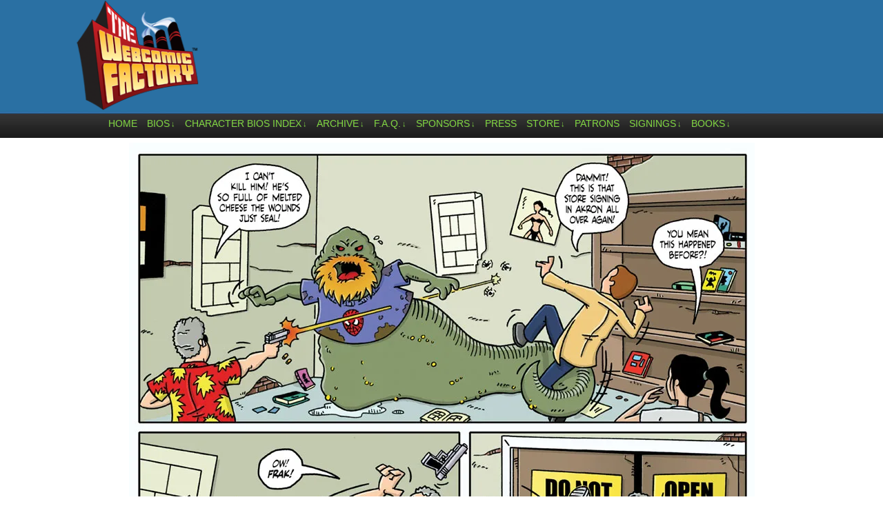

--- FILE ---
content_type: text/html; charset=UTF-8
request_url: http://www.thewebcomicfactory.com/comic/comic-book-mafia-7-fiend-of-the-mylar-bags/
body_size: 18321
content:
<!DOCTYPE html>
<html xmlns="http://www.w3.org/1999/xhtml" lang="en-US"> 
<head>
	<meta http-equiv="Content-Type" content="text/html; charset=UTF-8" />
	<link rel="stylesheet" href="http://www.thewebcomicfactory.com/wp-content/themes/comicpress-webcomicfactory/style.css" type="text/css" media="screen" />
	<link rel="pingback" href="http://www.thewebcomicfactory.com/xmlrpc.php" />
	<meta name="ComicPress" content="4.4" />
<title>Comic Book Mafia #7: Fiend of the Mylar Bags &#8211; The Webcomic Factory</title>
<meta name='robots' content='max-image-preview:large' />
<link rel='dns-prefetch' href='//stats.wp.com' />
<link rel='dns-prefetch' href='//jetpack.wordpress.com' />
<link rel='dns-prefetch' href='//s0.wp.com' />
<link rel='dns-prefetch' href='//public-api.wordpress.com' />
<link rel='dns-prefetch' href='//0.gravatar.com' />
<link rel='dns-prefetch' href='//1.gravatar.com' />
<link rel='dns-prefetch' href='//2.gravatar.com' />
<link rel='dns-prefetch' href='//i0.wp.com' />
<link rel='dns-prefetch' href='//c0.wp.com' />
<link rel="alternate" type="application/rss+xml" title="The Webcomic Factory &raquo; Feed" href="http://www.thewebcomicfactory.com/feed/" />
<link rel="alternate" type="application/rss+xml" title="The Webcomic Factory &raquo; Comments Feed" href="http://www.thewebcomicfactory.com/comments/feed/" />
<link rel="alternate" type="application/rss+xml" title="The Webcomic Factory &raquo; Comic Book Mafia #7: Fiend of the Mylar Bags Comments Feed" href="http://www.thewebcomicfactory.com/comic/comic-book-mafia-7-fiend-of-the-mylar-bags/feed/" />
<script type="text/javascript">
window._wpemojiSettings = {"baseUrl":"https:\/\/s.w.org\/images\/core\/emoji\/14.0.0\/72x72\/","ext":".png","svgUrl":"https:\/\/s.w.org\/images\/core\/emoji\/14.0.0\/svg\/","svgExt":".svg","source":{"concatemoji":"http:\/\/www.thewebcomicfactory.com\/wp-includes\/js\/wp-emoji-release.min.js?ver=3446f51c7e519018ae1b74810a0ae7d7"}};
/*! This file is auto-generated */
!function(e,a,t){var n,r,o,i=a.createElement("canvas"),p=i.getContext&&i.getContext("2d");function s(e,t){p.clearRect(0,0,i.width,i.height),p.fillText(e,0,0);e=i.toDataURL();return p.clearRect(0,0,i.width,i.height),p.fillText(t,0,0),e===i.toDataURL()}function c(e){var t=a.createElement("script");t.src=e,t.defer=t.type="text/javascript",a.getElementsByTagName("head")[0].appendChild(t)}for(o=Array("flag","emoji"),t.supports={everything:!0,everythingExceptFlag:!0},r=0;r<o.length;r++)t.supports[o[r]]=function(e){if(p&&p.fillText)switch(p.textBaseline="top",p.font="600 32px Arial",e){case"flag":return s("\ud83c\udff3\ufe0f\u200d\u26a7\ufe0f","\ud83c\udff3\ufe0f\u200b\u26a7\ufe0f")?!1:!s("\ud83c\uddfa\ud83c\uddf3","\ud83c\uddfa\u200b\ud83c\uddf3")&&!s("\ud83c\udff4\udb40\udc67\udb40\udc62\udb40\udc65\udb40\udc6e\udb40\udc67\udb40\udc7f","\ud83c\udff4\u200b\udb40\udc67\u200b\udb40\udc62\u200b\udb40\udc65\u200b\udb40\udc6e\u200b\udb40\udc67\u200b\udb40\udc7f");case"emoji":return!s("\ud83e\udef1\ud83c\udffb\u200d\ud83e\udef2\ud83c\udfff","\ud83e\udef1\ud83c\udffb\u200b\ud83e\udef2\ud83c\udfff")}return!1}(o[r]),t.supports.everything=t.supports.everything&&t.supports[o[r]],"flag"!==o[r]&&(t.supports.everythingExceptFlag=t.supports.everythingExceptFlag&&t.supports[o[r]]);t.supports.everythingExceptFlag=t.supports.everythingExceptFlag&&!t.supports.flag,t.DOMReady=!1,t.readyCallback=function(){t.DOMReady=!0},t.supports.everything||(n=function(){t.readyCallback()},a.addEventListener?(a.addEventListener("DOMContentLoaded",n,!1),e.addEventListener("load",n,!1)):(e.attachEvent("onload",n),a.attachEvent("onreadystatechange",function(){"complete"===a.readyState&&t.readyCallback()})),(e=t.source||{}).concatemoji?c(e.concatemoji):e.wpemoji&&e.twemoji&&(c(e.twemoji),c(e.wpemoji)))}(window,document,window._wpemojiSettings);
</script>
<style type="text/css">
img.wp-smiley,
img.emoji {
	display: inline !important;
	border: none !important;
	box-shadow: none !important;
	height: 1em !important;
	width: 1em !important;
	margin: 0 0.07em !important;
	vertical-align: -0.1em !important;
	background: none !important;
	padding: 0 !important;
}
</style>
	<link rel='stylesheet' id='wp-block-library-css' href='https://c0.wp.com/c/6.2.8/wp-includes/css/dist/block-library/style.min.css' type='text/css' media='all' />
<style id='wp-block-library-inline-css' type='text/css'>
.has-text-align-justify{text-align:justify;}
</style>
<link rel='stylesheet' id='mediaelement-css' href='https://c0.wp.com/c/6.2.8/wp-includes/js/mediaelement/mediaelementplayer-legacy.min.css' type='text/css' media='all' />
<link rel='stylesheet' id='wp-mediaelement-css' href='https://c0.wp.com/c/6.2.8/wp-includes/js/mediaelement/wp-mediaelement.min.css' type='text/css' media='all' />
<link rel='stylesheet' id='classic-theme-styles-css' href='https://c0.wp.com/c/6.2.8/wp-includes/css/classic-themes.min.css' type='text/css' media='all' />
<style id='global-styles-inline-css' type='text/css'>
body{--wp--preset--color--black: #000000;--wp--preset--color--cyan-bluish-gray: #abb8c3;--wp--preset--color--white: #ffffff;--wp--preset--color--pale-pink: #f78da7;--wp--preset--color--vivid-red: #cf2e2e;--wp--preset--color--luminous-vivid-orange: #ff6900;--wp--preset--color--luminous-vivid-amber: #fcb900;--wp--preset--color--light-green-cyan: #7bdcb5;--wp--preset--color--vivid-green-cyan: #00d084;--wp--preset--color--pale-cyan-blue: #8ed1fc;--wp--preset--color--vivid-cyan-blue: #0693e3;--wp--preset--color--vivid-purple: #9b51e0;--wp--preset--gradient--vivid-cyan-blue-to-vivid-purple: linear-gradient(135deg,rgba(6,147,227,1) 0%,rgb(155,81,224) 100%);--wp--preset--gradient--light-green-cyan-to-vivid-green-cyan: linear-gradient(135deg,rgb(122,220,180) 0%,rgb(0,208,130) 100%);--wp--preset--gradient--luminous-vivid-amber-to-luminous-vivid-orange: linear-gradient(135deg,rgba(252,185,0,1) 0%,rgba(255,105,0,1) 100%);--wp--preset--gradient--luminous-vivid-orange-to-vivid-red: linear-gradient(135deg,rgba(255,105,0,1) 0%,rgb(207,46,46) 100%);--wp--preset--gradient--very-light-gray-to-cyan-bluish-gray: linear-gradient(135deg,rgb(238,238,238) 0%,rgb(169,184,195) 100%);--wp--preset--gradient--cool-to-warm-spectrum: linear-gradient(135deg,rgb(74,234,220) 0%,rgb(151,120,209) 20%,rgb(207,42,186) 40%,rgb(238,44,130) 60%,rgb(251,105,98) 80%,rgb(254,248,76) 100%);--wp--preset--gradient--blush-light-purple: linear-gradient(135deg,rgb(255,206,236) 0%,rgb(152,150,240) 100%);--wp--preset--gradient--blush-bordeaux: linear-gradient(135deg,rgb(254,205,165) 0%,rgb(254,45,45) 50%,rgb(107,0,62) 100%);--wp--preset--gradient--luminous-dusk: linear-gradient(135deg,rgb(255,203,112) 0%,rgb(199,81,192) 50%,rgb(65,88,208) 100%);--wp--preset--gradient--pale-ocean: linear-gradient(135deg,rgb(255,245,203) 0%,rgb(182,227,212) 50%,rgb(51,167,181) 100%);--wp--preset--gradient--electric-grass: linear-gradient(135deg,rgb(202,248,128) 0%,rgb(113,206,126) 100%);--wp--preset--gradient--midnight: linear-gradient(135deg,rgb(2,3,129) 0%,rgb(40,116,252) 100%);--wp--preset--duotone--dark-grayscale: url('#wp-duotone-dark-grayscale');--wp--preset--duotone--grayscale: url('#wp-duotone-grayscale');--wp--preset--duotone--purple-yellow: url('#wp-duotone-purple-yellow');--wp--preset--duotone--blue-red: url('#wp-duotone-blue-red');--wp--preset--duotone--midnight: url('#wp-duotone-midnight');--wp--preset--duotone--magenta-yellow: url('#wp-duotone-magenta-yellow');--wp--preset--duotone--purple-green: url('#wp-duotone-purple-green');--wp--preset--duotone--blue-orange: url('#wp-duotone-blue-orange');--wp--preset--font-size--small: 13px;--wp--preset--font-size--medium: 20px;--wp--preset--font-size--large: 36px;--wp--preset--font-size--x-large: 42px;--wp--preset--spacing--20: 0.44rem;--wp--preset--spacing--30: 0.67rem;--wp--preset--spacing--40: 1rem;--wp--preset--spacing--50: 1.5rem;--wp--preset--spacing--60: 2.25rem;--wp--preset--spacing--70: 3.38rem;--wp--preset--spacing--80: 5.06rem;--wp--preset--shadow--natural: 6px 6px 9px rgba(0, 0, 0, 0.2);--wp--preset--shadow--deep: 12px 12px 50px rgba(0, 0, 0, 0.4);--wp--preset--shadow--sharp: 6px 6px 0px rgba(0, 0, 0, 0.2);--wp--preset--shadow--outlined: 6px 6px 0px -3px rgba(255, 255, 255, 1), 6px 6px rgba(0, 0, 0, 1);--wp--preset--shadow--crisp: 6px 6px 0px rgba(0, 0, 0, 1);}:where(.is-layout-flex){gap: 0.5em;}body .is-layout-flow > .alignleft{float: left;margin-inline-start: 0;margin-inline-end: 2em;}body .is-layout-flow > .alignright{float: right;margin-inline-start: 2em;margin-inline-end: 0;}body .is-layout-flow > .aligncenter{margin-left: auto !important;margin-right: auto !important;}body .is-layout-constrained > .alignleft{float: left;margin-inline-start: 0;margin-inline-end: 2em;}body .is-layout-constrained > .alignright{float: right;margin-inline-start: 2em;margin-inline-end: 0;}body .is-layout-constrained > .aligncenter{margin-left: auto !important;margin-right: auto !important;}body .is-layout-constrained > :where(:not(.alignleft):not(.alignright):not(.alignfull)){max-width: var(--wp--style--global--content-size);margin-left: auto !important;margin-right: auto !important;}body .is-layout-constrained > .alignwide{max-width: var(--wp--style--global--wide-size);}body .is-layout-flex{display: flex;}body .is-layout-flex{flex-wrap: wrap;align-items: center;}body .is-layout-flex > *{margin: 0;}:where(.wp-block-columns.is-layout-flex){gap: 2em;}.has-black-color{color: var(--wp--preset--color--black) !important;}.has-cyan-bluish-gray-color{color: var(--wp--preset--color--cyan-bluish-gray) !important;}.has-white-color{color: var(--wp--preset--color--white) !important;}.has-pale-pink-color{color: var(--wp--preset--color--pale-pink) !important;}.has-vivid-red-color{color: var(--wp--preset--color--vivid-red) !important;}.has-luminous-vivid-orange-color{color: var(--wp--preset--color--luminous-vivid-orange) !important;}.has-luminous-vivid-amber-color{color: var(--wp--preset--color--luminous-vivid-amber) !important;}.has-light-green-cyan-color{color: var(--wp--preset--color--light-green-cyan) !important;}.has-vivid-green-cyan-color{color: var(--wp--preset--color--vivid-green-cyan) !important;}.has-pale-cyan-blue-color{color: var(--wp--preset--color--pale-cyan-blue) !important;}.has-vivid-cyan-blue-color{color: var(--wp--preset--color--vivid-cyan-blue) !important;}.has-vivid-purple-color{color: var(--wp--preset--color--vivid-purple) !important;}.has-black-background-color{background-color: var(--wp--preset--color--black) !important;}.has-cyan-bluish-gray-background-color{background-color: var(--wp--preset--color--cyan-bluish-gray) !important;}.has-white-background-color{background-color: var(--wp--preset--color--white) !important;}.has-pale-pink-background-color{background-color: var(--wp--preset--color--pale-pink) !important;}.has-vivid-red-background-color{background-color: var(--wp--preset--color--vivid-red) !important;}.has-luminous-vivid-orange-background-color{background-color: var(--wp--preset--color--luminous-vivid-orange) !important;}.has-luminous-vivid-amber-background-color{background-color: var(--wp--preset--color--luminous-vivid-amber) !important;}.has-light-green-cyan-background-color{background-color: var(--wp--preset--color--light-green-cyan) !important;}.has-vivid-green-cyan-background-color{background-color: var(--wp--preset--color--vivid-green-cyan) !important;}.has-pale-cyan-blue-background-color{background-color: var(--wp--preset--color--pale-cyan-blue) !important;}.has-vivid-cyan-blue-background-color{background-color: var(--wp--preset--color--vivid-cyan-blue) !important;}.has-vivid-purple-background-color{background-color: var(--wp--preset--color--vivid-purple) !important;}.has-black-border-color{border-color: var(--wp--preset--color--black) !important;}.has-cyan-bluish-gray-border-color{border-color: var(--wp--preset--color--cyan-bluish-gray) !important;}.has-white-border-color{border-color: var(--wp--preset--color--white) !important;}.has-pale-pink-border-color{border-color: var(--wp--preset--color--pale-pink) !important;}.has-vivid-red-border-color{border-color: var(--wp--preset--color--vivid-red) !important;}.has-luminous-vivid-orange-border-color{border-color: var(--wp--preset--color--luminous-vivid-orange) !important;}.has-luminous-vivid-amber-border-color{border-color: var(--wp--preset--color--luminous-vivid-amber) !important;}.has-light-green-cyan-border-color{border-color: var(--wp--preset--color--light-green-cyan) !important;}.has-vivid-green-cyan-border-color{border-color: var(--wp--preset--color--vivid-green-cyan) !important;}.has-pale-cyan-blue-border-color{border-color: var(--wp--preset--color--pale-cyan-blue) !important;}.has-vivid-cyan-blue-border-color{border-color: var(--wp--preset--color--vivid-cyan-blue) !important;}.has-vivid-purple-border-color{border-color: var(--wp--preset--color--vivid-purple) !important;}.has-vivid-cyan-blue-to-vivid-purple-gradient-background{background: var(--wp--preset--gradient--vivid-cyan-blue-to-vivid-purple) !important;}.has-light-green-cyan-to-vivid-green-cyan-gradient-background{background: var(--wp--preset--gradient--light-green-cyan-to-vivid-green-cyan) !important;}.has-luminous-vivid-amber-to-luminous-vivid-orange-gradient-background{background: var(--wp--preset--gradient--luminous-vivid-amber-to-luminous-vivid-orange) !important;}.has-luminous-vivid-orange-to-vivid-red-gradient-background{background: var(--wp--preset--gradient--luminous-vivid-orange-to-vivid-red) !important;}.has-very-light-gray-to-cyan-bluish-gray-gradient-background{background: var(--wp--preset--gradient--very-light-gray-to-cyan-bluish-gray) !important;}.has-cool-to-warm-spectrum-gradient-background{background: var(--wp--preset--gradient--cool-to-warm-spectrum) !important;}.has-blush-light-purple-gradient-background{background: var(--wp--preset--gradient--blush-light-purple) !important;}.has-blush-bordeaux-gradient-background{background: var(--wp--preset--gradient--blush-bordeaux) !important;}.has-luminous-dusk-gradient-background{background: var(--wp--preset--gradient--luminous-dusk) !important;}.has-pale-ocean-gradient-background{background: var(--wp--preset--gradient--pale-ocean) !important;}.has-electric-grass-gradient-background{background: var(--wp--preset--gradient--electric-grass) !important;}.has-midnight-gradient-background{background: var(--wp--preset--gradient--midnight) !important;}.has-small-font-size{font-size: var(--wp--preset--font-size--small) !important;}.has-medium-font-size{font-size: var(--wp--preset--font-size--medium) !important;}.has-large-font-size{font-size: var(--wp--preset--font-size--large) !important;}.has-x-large-font-size{font-size: var(--wp--preset--font-size--x-large) !important;}
.wp-block-navigation a:where(:not(.wp-element-button)){color: inherit;}
:where(.wp-block-columns.is-layout-flex){gap: 2em;}
.wp-block-pullquote{font-size: 1.5em;line-height: 1.6;}
</style>
<style id='akismet-widget-style-inline-css' type='text/css'>

			.a-stats {
				--akismet-color-mid-green: #357b49;
				--akismet-color-white: #fff;
				--akismet-color-light-grey: #f6f7f7;

				max-width: 350px;
				width: auto;
			}

			.a-stats * {
				all: unset;
				box-sizing: border-box;
			}

			.a-stats strong {
				font-weight: 600;
			}

			.a-stats a.a-stats__link,
			.a-stats a.a-stats__link:visited,
			.a-stats a.a-stats__link:active {
				background: var(--akismet-color-mid-green);
				border: none;
				box-shadow: none;
				border-radius: 8px;
				color: var(--akismet-color-white);
				cursor: pointer;
				display: block;
				font-family: -apple-system, BlinkMacSystemFont, 'Segoe UI', 'Roboto', 'Oxygen-Sans', 'Ubuntu', 'Cantarell', 'Helvetica Neue', sans-serif;
				font-weight: 500;
				padding: 12px;
				text-align: center;
				text-decoration: none;
				transition: all 0.2s ease;
			}

			/* Extra specificity to deal with TwentyTwentyOne focus style */
			.widget .a-stats a.a-stats__link:focus {
				background: var(--akismet-color-mid-green);
				color: var(--akismet-color-white);
				text-decoration: none;
			}

			.a-stats a.a-stats__link:hover {
				filter: brightness(110%);
				box-shadow: 0 4px 12px rgba(0, 0, 0, 0.06), 0 0 2px rgba(0, 0, 0, 0.16);
			}

			.a-stats .count {
				color: var(--akismet-color-white);
				display: block;
				font-size: 1.5em;
				line-height: 1.4;
				padding: 0 13px;
				white-space: nowrap;
			}
		
</style>
<link rel='stylesheet' id='social-logos-css' href='https://c0.wp.com/p/jetpack/12.8.2/_inc/social-logos/social-logos.min.css' type='text/css' media='all' />
<link rel='stylesheet' id='jetpack_css-css' href='https://c0.wp.com/p/jetpack/12.8.2/css/jetpack.css' type='text/css' media='all' />
<link rel='stylesheet' id='comiceasel-style-css' href='http://www.thewebcomicfactory.com/wp-content/plugins/comic-easel/css/comiceasel.css?ver=3446f51c7e519018ae1b74810a0ae7d7' type='text/css' media='all' />
<script type='text/javascript' src='https://c0.wp.com/c/6.2.8/wp-includes/js/jquery/jquery.min.js' id='jquery-core-js'></script>
<script type='text/javascript' src='https://c0.wp.com/c/6.2.8/wp-includes/js/jquery/jquery-migrate.min.js' id='jquery-migrate-js'></script>
<script type='text/javascript' src='http://www.thewebcomicfactory.com/wp-content/themes/comicpress/js/ddsmoothmenu.js?ver=3446f51c7e519018ae1b74810a0ae7d7' id='ddsmoothmenu_js-js'></script>
<script type='text/javascript' src='http://www.thewebcomicfactory.com/wp-content/themes/comicpress/js/menubar.js?ver=3446f51c7e519018ae1b74810a0ae7d7' id='menubar_js-js'></script>
<link rel="https://api.w.org/" href="http://www.thewebcomicfactory.com/wp-json/" /><link rel="EditURI" type="application/rsd+xml" title="RSD" href="http://www.thewebcomicfactory.com/xmlrpc.php?rsd" />
<link rel="wlwmanifest" type="application/wlwmanifest+xml" href="http://www.thewebcomicfactory.com/wp-includes/wlwmanifest.xml" />

<link rel="canonical" href="http://www.thewebcomicfactory.com/comic/comic-book-mafia-7-fiend-of-the-mylar-bags/" />
<link rel='shortlink' href='http://www.thewebcomicfactory.com/?p=429' />
<link rel="alternate" type="application/json+oembed" href="http://www.thewebcomicfactory.com/wp-json/oembed/1.0/embed?url=http%3A%2F%2Fwww.thewebcomicfactory.com%2Fcomic%2Fcomic-book-mafia-7-fiend-of-the-mylar-bags%2F" />
<link rel="alternate" type="text/xml+oembed" href="http://www.thewebcomicfactory.com/wp-json/oembed/1.0/embed?url=http%3A%2F%2Fwww.thewebcomicfactory.com%2Fcomic%2Fcomic-book-mafia-7-fiend-of-the-mylar-bags%2F&#038;format=xml" />
	<style>img#wpstats{display:none}</style>
		<meta name="Comic-Easel" content="1.15" />
<meta name="Referrer" content="" />
<meta property="og:image" content="https://i0.wp.com/www.thewebcomicfactory.com/wp-content/uploads/2011/09/2010-05-22-CBMafia007.jpg?fit=500%2C787" />
<!--Customizer CSS-->
<style type="text/css">
	#page, #page-wide { width: 1020px!important; max-width: 100%!important; }
	#header, #menubar-wrapper, #breadcrumb-wrapper, #subcontent-wrapper, #footer, #footer-sidebar-wrapper { width: 980px; max-width: 980px; }
	#comic-wrap { max-width: 100%; }
	#add-width { width: 10px; }
	#content-column { width: 562px; max-width: 100%; }
	#sidebar-right { width: 204px; }
	#sidebar-left { width: 204px; }
	#subcontent-wrapper { background-color: #1e73be!important; }
	.sidebar { color: #eeee22!important; }
	h2.post-title { color: #9de825!important; }
	a:link, a:visited { color: #70e820!important; }
	a:visited { color: #1bba2e!important; }
	a:visited { color: #1bba2e!important; }
	.menu ul li a:link, .menu ul li a:visited, .mininav-prev a, .mininav-next a, a.menunav-rss { color: #81d742!important; }
	.menu ul li a:hover, .menu ul li a.selected, .menu ul li ul li a:hover, .menunav a:hover, a.menunav-rss:hover { color: #99ef21!important; }
	.menu ul li ul li a:link, .menu ul li ul li a:visited { color: #4dbc2f!important; }
	.sidebar .widget a { color: #6af221!important; }
	.comic-nav a:link, .comic-nav a:visited { color: #FFFFFF!important; }
	.comic-nav a:hover { color: #F00!important; }
	.header-info { display: inline-block; float: left; padding: 0; }
	.header-info h1 { margin: 0; padding: 0; background: url("http://www.thewebcomicfactory.com/wp-content/uploads/2014/05/webcomicfactorylogoblue-sma1.png") top left no-repeat; background-size: contain; display: cover; }
	.header-info h1 a { padding: 0; margin: 0; height: 120px; width: 180px; text-indent: -9999px; white-space: nowrap; overflow: hidden; display: block;}
	.header-info .description { display: none!important; }
</style>
<!--/Customizer CSS-->
      <style type="text/css" id="custom-background-css">
body.custom-background { background-color: #ffffff; }
</style>
	
<!-- Jetpack Open Graph Tags -->
<meta property="og:type" content="article" />
<meta property="og:title" content="Comic Book Mafia #7: Fiend of the Mylar Bags" />
<meta property="og:url" content="http://www.thewebcomicfactory.com/comic/comic-book-mafia-7-fiend-of-the-mylar-bags/" />
<meta property="og:description" content="Visit the post for more." />
<meta property="article:published_time" content="2010-05-22T04:01:19+00:00" />
<meta property="article:modified_time" content="2012-08-22T10:04:59+00:00" />
<meta property="og:site_name" content="The Webcomic Factory" />
<meta property="og:image" content="https://i0.wp.com/www.thewebcomicfactory.com/wp-content/uploads/2011/09/2010-05-22-CBMafia007.jpg?fit=763%2C1200" />
<meta property="og:image:width" content="763" />
<meta property="og:image:height" content="1200" />
<meta property="og:image:alt" content="" />
<meta property="og:locale" content="en_US" />
<meta name="twitter:text:title" content="Comic Book Mafia #7: Fiend of the Mylar Bags" />
<meta name="twitter:image" content="https://i0.wp.com/www.thewebcomicfactory.com/wp-content/uploads/2011/09/2010-05-22-CBMafia007.jpg?fit=763%2C1200&#038;w=640" />
<meta name="twitter:card" content="summary_large_image" />
<meta name="twitter:description" content="Visit the post for more." />

<!-- End Jetpack Open Graph Tags -->
<link rel="icon" href="https://i0.wp.com/www.thewebcomicfactory.com/wp-content/uploads/2014/05/cropped-webcomicfactorylogoblue.png?fit=32%2C32" sizes="32x32" />
<link rel="icon" href="https://i0.wp.com/www.thewebcomicfactory.com/wp-content/uploads/2014/05/cropped-webcomicfactorylogoblue.png?fit=192%2C192" sizes="192x192" />
<link rel="apple-touch-icon" href="https://i0.wp.com/www.thewebcomicfactory.com/wp-content/uploads/2014/05/cropped-webcomicfactorylogoblue.png?fit=180%2C180" />
<meta name="msapplication-TileImage" content="https://i0.wp.com/www.thewebcomicfactory.com/wp-content/uploads/2014/05/cropped-webcomicfactorylogoblue.png?fit=270%2C270" />
		<style type="text/css" id="wp-custom-css">
			.undercomicshare {
	width: 320px;
	background: #fff;
	border: 0;
	-moz-border-radius: 6px;
	-khtml-border-radius: 6px;
	-webkit-border-radius: 6px;
	border-radius: 6px;
	margin: 0 auto;
	padding: 3px;
	text-align: center;
	font-weight: 700;
}		</style>
		</head>

<body class="comic-template-default single single-comic postid-429 custom-background user-guest chrome single-author-tonyd pm day mon layout-3c scheme-high story-comic-book-mafia">
<div id="page-wrap">
	<div id="page">
		<header id="header">
			<div class="header-info">
				<h1><a href="http://www.thewebcomicfactory.com">The Webcomic Factory</a></h1>
				<div class="description">Hub of Quality Webcomics!</div>
			</div>
					<div id="sidebar-header" class="sidebar">
			<div id="text-8" class="widget widget_text">
<div class="widget-content">
			<div class="textwidget"><p>&nbsp;</p>
<p>&nbsp;</p>
<p>&nbsp;</p>
</div>
		</div>
<div class="clear"></div>
</div>
			<div class="clear"></div>
		</div>
				<div class="clear"></div>
		</header>

		<div id="menubar-wrapper">
			<div class="menu-container">
								<div class="menu"><ul id="menu-menubar" class="menu"><li id="menu-item-4711" class="menu-item menu-item-type-custom menu-item-object-custom menu-item-home menu-item-4711"><a href="http://www.thewebcomicfactory.com/">Home</a></li>
<li id="menu-item-14554" class="menu-item menu-item-type-custom menu-item-object-custom menu-item-has-children menu-item-14554"><a href="http://www.thewebcomicfactory.com/bios-2/">Bios</a>
<ul class="sub-menu">
	<li id="menu-item-14596" class="menu-item menu-item-type-post_type menu-item-object-page menu-item-14596"><a href="http://www.thewebcomicfactory.com/bios-2/">Bios</a></li>
	<li id="menu-item-14654" class="menu-item menu-item-type-custom menu-item-object-custom menu-item-14654"><a href="http://www.thewebcomicfactory.com/2010/08/20/writers-bio-christian-beranek/">Christian Beranek</a></li>
	<li id="menu-item-14655" class="menu-item menu-item-type-custom menu-item-object-custom menu-item-14655"><a href="http://www.thewebcomicfactory.com/2010/08/20/writers-bios-tony-digerolamo/">Tony DiGerolamo</a></li>
	<li id="menu-item-14658" class="menu-item menu-item-type-custom menu-item-object-custom menu-item-14658"><a href="http://www.thewebcomicfactory.com/2010/04/30/artists-bio-m-c-carper/">M.C. Carper</a></li>
	<li id="menu-item-23507" class="menu-item menu-item-type-custom menu-item-object-custom menu-item-23507"><a href="http://www.thewebcomicfactory.com/2018/01/14/artist-bio-javier-yasir-fajardo/">Javier Yasir Fajardo</a></li>
	<li id="menu-item-14660" class="menu-item menu-item-type-custom menu-item-object-custom menu-item-14660"><a href="http://www.thewebcomicfactory.com/2010/06/08/artists-bio-harold-george/">Harold George</a></li>
	<li id="menu-item-26370" class="menu-item menu-item-type-custom menu-item-object-custom menu-item-26370"><a href="http://www.thewebcomicfactory.com/2019/08/31/artist-bio-varun-pathak/">Varun Pathak</a></li>
	<li id="menu-item-14664" class="menu-item menu-item-type-custom menu-item-object-custom menu-item-14664"><a href="http://www.thewebcomicfactory.com/2010/08/20/artist-bio-fernando-sosa/">Fernando Sosa</a></li>
	<li id="menu-item-16314" class="menu-item menu-item-type-custom menu-item-object-custom menu-item-16314"><a href="http://www.thewebcomicfactory.com/2014/09/05/artist-bio-vig-starmax/">Vig Starmax</a></li>
	<li id="menu-item-25194" class="menu-item menu-item-type-custom menu-item-object-custom menu-item-25194"><a href="http://www.thewebcomicfactory.com/2018/12/05/artist-bio-huitzi-trujano/">Huitzi Trujano</a></li>
	<li id="menu-item-14665" class="menu-item menu-item-type-custom menu-item-object-custom menu-item-14665"><a href="http://www.thewebcomicfactory.com/2012/12/01/artist-bio-yi-weng/">Yi Weng</a></li>
	<li id="menu-item-14666" class="menu-item menu-item-type-custom menu-item-object-custom menu-item-14666"><a href="http://www.thewebcomicfactory.com/2010/09/03/artist-bio-mike-williams-of-miserable-comedians/">Mike Williams</a></li>
	<li id="menu-item-18775" class="menu-item menu-item-type-custom menu-item-object-custom menu-item-18775"><a href="http://www.thewebcomicfactory.com/2010/08/20/artist-bio-dave-windett/">Dave Windett</a></li>
	<li id="menu-item-21112" class="menu-item menu-item-type-custom menu-item-object-custom menu-item-21112"><a href="http://www.thewebcomicfactory.com/2016/11/12/artist-bio-gwydion-vibart/">Gwydion Vibart</a></li>
	<li id="menu-item-14595" class="menu-item menu-item-type-post_type menu-item-object-page menu-item-14595"><a href="http://www.thewebcomicfactory.com/previous-artists/">Previous Artists</a></li>
</ul>
</li>
<li id="menu-item-4741" class="menu-item menu-item-type-post_type menu-item-object-page menu-item-has-children menu-item-4741"><a href="http://www.thewebcomicfactory.com/character-bios-index/">Character Bios Index</a>
<ul class="sub-menu">
	<li id="menu-item-14567" class="menu-item menu-item-type-custom menu-item-object-custom menu-item-14567"><a href="http://www.thewebcomicfactory.com/character-bios-index/character-bios-as-the-mayo-turns/">As the Mayo Turns</a></li>
	<li id="menu-item-14571" class="menu-item menu-item-type-custom menu-item-object-custom menu-item-14571"><a href="http://www.thewebcomicfactory.com/character-bios-index/character-bios-comic-book-mafia/">Comic Book Mafia</a></li>
	<li id="menu-item-14568" class="menu-item menu-item-type-custom menu-item-object-custom menu-item-14568"><a href="http://www.thewebcomicfactory.com/character-bios-index/character-bios-dealers/">Dealers</a></li>
	<li id="menu-item-14569" class="menu-item menu-item-type-custom menu-item-object-custom menu-item-14569"><a href="http://www.thewebcomicfactory.com/character-bios-index/character-bios-digtal-hobo/">digital hobo</a></li>
	<li id="menu-item-14566" class="menu-item menu-item-type-custom menu-item-object-custom menu-item-14566"><a href="http://www.thewebcomicfactory.com/character-bios-index/character-bios-i-hate-my-kids/">I Hate My Kids</a></li>
	<li id="menu-item-24935" class="menu-item menu-item-type-custom menu-item-object-custom menu-item-24935"><a href="http://www.thewebcomicfactory.com/character-bios-in-a-relationship/">In A Relationship</a></li>
	<li id="menu-item-14575" class="menu-item menu-item-type-custom menu-item-object-custom menu-item-14575"><a href="http://www.thewebcomicfactory.com/character-bios-index/character-bios-the-gentlemens-club/">The Gentlemens&#8217; Club</a></li>
	<li id="menu-item-14565" class="menu-item menu-item-type-custom menu-item-object-custom menu-item-14565"><a href="http://www.thewebcomicfactory.com/character-bios-index/character-bios-gun-culture/">Gun Culture</a></li>
	<li id="menu-item-18784" class="menu-item menu-item-type-custom menu-item-object-custom menu-item-18784"><a href="http://www.thewebcomicfactory.com/character-bios-index/archive-intergalactic-medical-doctor/">Intergalactic Medical Doctor</a></li>
	<li id="menu-item-14564" class="menu-item menu-item-type-custom menu-item-object-custom menu-item-14564"><a href="http://www.thewebcomicfactory.com/character-bios-index/character-bios-lester-crenshaw-is-dead/">Lester Crenshaw is Dead</a></li>
	<li id="menu-item-14562" class="menu-item menu-item-type-custom menu-item-object-custom menu-item-14562"><a href="http://www.thewebcomicfactory.com/character-bios-index/character-bios-millennials/">Millennials</a></li>
	<li id="menu-item-14572" class="menu-item menu-item-type-custom menu-item-object-custom menu-item-14572"><a href="http://www.thewebcomicfactory.com/character-bios-index/character-bios-miserable-comedians/">Miserable Comedians</a></li>
	<li id="menu-item-14570" class="menu-item menu-item-type-custom menu-item-object-custom menu-item-14570"><a href="http://www.thewebcomicfactory.com/character-bios-index/character-bios-olde-tyme-gamer/">Olde Tyme Gamer</a></li>
	<li id="menu-item-14823" class="menu-item menu-item-type-post_type menu-item-object-page menu-item-14823"><a href="http://www.thewebcomicfactory.com/character-bios-index/character-bios-pin-junkies/">Pin Junkies</a></li>
	<li id="menu-item-14577" class="menu-item menu-item-type-custom menu-item-object-custom menu-item-14577"><a href="http://www.thewebcomicfactory.com/character-bios-index/character-bios-post-apocalyptic-nick/">Post Apocalyptic Nick</a></li>
	<li id="menu-item-14590" class="menu-item menu-item-type-custom menu-item-object-custom menu-item-14590"><a href="http://www.thewebcomicfactory.com/character-bios-index/character-bios-so-many-nightmares/">So Many Nightmares</a></li>
	<li id="menu-item-14573" class="menu-item menu-item-type-custom menu-item-object-custom menu-item-14573"><a href="http://www.thewebcomicfactory.com/character-bios-index/character-bios-sports-guys/">Sports Guys</a></li>
	<li id="menu-item-14574" class="menu-item menu-item-type-custom menu-item-object-custom menu-item-14574"><a href="http://www.thewebcomicfactory.com/character-bios-index/character-bios-the-horror-of-colony-6/">The Horror of Colony 6</a></li>
	<li id="menu-item-18393" class="menu-item menu-item-type-custom menu-item-object-custom menu-item-18393"><a href="http://www.thewebcomicfactory.com/character-bios-index/character-bios-tales-of-pizza/">Tales of Pizza</a></li>
	<li id="menu-item-14576" class="menu-item menu-item-type-custom menu-item-object-custom menu-item-14576"><a href="http://www.thewebcomicfactory.com/character-bios-index/character-bios-tony-destructo/">Tony Destructo</a></li>
	<li id="menu-item-14563" class="menu-item menu-item-type-custom menu-item-object-custom menu-item-14563"><a href="http://www.thewebcomicfactory.com/character-bios-index/character-bios-willys-space-dive/">Willy&#8217;s Space Dive</a></li>
</ul>
</li>
<li id="menu-item-15788" class="menu-item menu-item-type-post_type menu-item-object-page menu-item-has-children menu-item-15788"><a title="Archive" href="http://www.thewebcomicfactory.com/the-webcomic-factory-archive-page/">Archive</a>
<ul class="sub-menu">
	<li id="menu-item-18738" class="menu-item menu-item-type-custom menu-item-object-custom menu-item-18738"><a href="http://www.thewebcomicfactory.com/archive/archive-the-antiwar-comic/">The Antiwar Comic</a></li>
	<li id="menu-item-17547" class="menu-item menu-item-type-custom menu-item-object-custom menu-item-17547"><a href="http://www.thewebcomicfactory.com/archive/archive-as-the-mayo-turns/">As the Mayo Turns</a></li>
	<li id="menu-item-17558" class="menu-item menu-item-type-custom menu-item-object-custom menu-item-17558"><a href="http://www.thewebcomicfactory.com/archive/archive-comic-book-mafia/">Comic Book Mafia</a></li>
	<li id="menu-item-18214" class="menu-item menu-item-type-custom menu-item-object-custom menu-item-18214"><a href="http://www.thewebcomicfactory.com/archive-dealers/">Dealers</a></li>
	<li id="menu-item-17752" class="menu-item menu-item-type-custom menu-item-object-custom menu-item-17752"><a href="http://www.thewebcomicfactory.com/archive/archive-digital-hobo/">digital hobo</a></li>
	<li id="menu-item-18799" class="menu-item menu-item-type-custom menu-item-object-custom menu-item-18799"><a href="http://www.thewebcomicfactory.com/archive/archive-east-coast-vs-west-coast/">East Coast vs. West Coast</a></li>
	<li id="menu-item-18208" class="menu-item menu-item-type-post_type menu-item-object-page menu-item-18208"><a href="http://www.thewebcomicfactory.com/archive/archive-the-gentlemens-club/">The Gentlemen&#8217;s Club</a></li>
	<li id="menu-item-18340" class="menu-item menu-item-type-custom menu-item-object-custom menu-item-18340"><a href="http://www.thewebcomicfactory.com/archive/archive-gun-culture/">Gun Culture</a></li>
	<li id="menu-item-18350" class="menu-item menu-item-type-custom menu-item-object-custom menu-item-18350"><a href="http://www.thewebcomicfactory.com/archive-the-horror-of-colony-6/">The Horror of Colony 6</a></li>
	<li id="menu-item-18815" class="menu-item menu-item-type-custom menu-item-object-custom menu-item-18815"><a href="http://www.thewebcomicfactory.com/archive/archive-i-hate-my-kids/">I Hate My Kids</a></li>
	<li id="menu-item-18810" class="menu-item menu-item-type-custom menu-item-object-custom menu-item-18810"><a href="http://www.thewebcomicfactory.com/archive/archive-in-a-relationship/">In A Relationship</a></li>
	<li id="menu-item-18831" class="menu-item menu-item-type-custom menu-item-object-custom menu-item-18831"><a href="http://www.thewebcomicfactory.com/archive/archive-intergalactic-medical-doctor/">Intergalactic Medical Doctor</a></li>
	<li id="menu-item-18356" class="menu-item menu-item-type-custom menu-item-object-custom menu-item-18356"><a href="http://www.thewebcomicfactory.com/archive/archive-japanese-schoolgirls-in-love/">Japanese Schoolgirls in Love</a></li>
	<li id="menu-item-18360" class="menu-item menu-item-type-custom menu-item-object-custom menu-item-18360"><a href="http://www.thewebcomicfactory.com/archive/archive-the-kingdom-of-the-dwarves/">Kingdom of the Dwarves</a></li>
	<li id="menu-item-18471" class="menu-item menu-item-type-custom menu-item-object-custom menu-item-18471"><a href="http://www.thewebcomicfactory.com/archive/archive-the-kings-of-viral-video/">The Kings of Viral Video</a></li>
	<li id="menu-item-18482" class="menu-item menu-item-type-custom menu-item-object-custom menu-item-18482"><a href="http://www.thewebcomicfactory.com/archive/archive-lester-crenshaw-is-dead/">Lester Crenshaw is Dead</a></li>
	<li id="menu-item-18536" class="menu-item menu-item-type-custom menu-item-object-custom menu-item-18536"><a href="http://www.thewebcomicfactory.com/archive/millennials/">Millennials</a></li>
	<li id="menu-item-18548" class="menu-item menu-item-type-custom menu-item-object-custom menu-item-18548"><a href="http://www.thewebcomicfactory.com/archive/miserable-comedians/">Miserable Comedians</a></li>
	<li id="menu-item-18556" class="menu-item menu-item-type-custom menu-item-object-custom menu-item-18556"><a href="http://www.thewebcomicfactory.com/archive/olde-tyme-gamer/">Olde Tyme Gamer</a></li>
	<li id="menu-item-18551" class="menu-item menu-item-type-custom menu-item-object-custom menu-item-18551"><a href="http://www.thewebcomicfactory.com/archive/pin-junkies/">Pin Junkies</a></li>
	<li id="menu-item-18619" class="menu-item menu-item-type-custom menu-item-object-custom menu-item-18619"><a href="http://www.thewebcomicfactory.com/archive/post-apocalyptic-nick/">Post Apocalyptic Nick</a></li>
	<li id="menu-item-18818" class="menu-item menu-item-type-custom menu-item-object-custom menu-item-18818"><a href="http://www.thewebcomicfactory.com/archive/archive-so-many-nightmares/">So Many Nightmares</a></li>
	<li id="menu-item-18823" class="menu-item menu-item-type-custom menu-item-object-custom menu-item-18823"><a href="http://www.thewebcomicfactory.com/archive/archive-sports-guys/">Sports Guys</a></li>
	<li id="menu-item-18673" class="menu-item menu-item-type-custom menu-item-object-custom menu-item-18673"><a href="http://www.thewebcomicfactory.com/archive/archive-tales-of-pizza/">Tales of Pizza</a></li>
	<li id="menu-item-18826" class="menu-item menu-item-type-custom menu-item-object-custom menu-item-18826"><a href="http://www.thewebcomicfactory.com/archive/archive-tony-destructo/">Tony Destructo</a></li>
	<li id="menu-item-18680" class="menu-item menu-item-type-custom menu-item-object-custom menu-item-18680"><a href="http://www.thewebcomicfactory.com/archive/archive-weird-biker-tales/">Weird Biker Tales</a></li>
	<li id="menu-item-18685" class="menu-item menu-item-type-custom menu-item-object-custom menu-item-18685"><a href="http://www.thewebcomicfactory.com/archive/archive-willys-space-dive/">Willy&#8217;s Space Dive</a></li>
</ul>
</li>
<li id="menu-item-5220" class="menu-item menu-item-type-post_type menu-item-object-page menu-item-has-children menu-item-5220"><a href="http://www.thewebcomicfactory.com/f-a-q/">F.A.Q.</a>
<ul class="sub-menu">
	<li id="menu-item-14635" class="menu-item menu-item-type-post_type menu-item-object-page menu-item-14635"><a href="http://www.thewebcomicfactory.com/f-a-q/">F.A.Q.</a></li>
	<li id="menu-item-14634" class="menu-item menu-item-type-post_type menu-item-object-page menu-item-14634"><a href="http://www.thewebcomicfactory.com/f-a-q/how-to-navigate-the-factory/">How to Navigate the Factory</a></li>
</ul>
</li>
<li id="menu-item-14639" class="menu-item menu-item-type-post_type menu-item-object-page menu-item-has-children menu-item-14639"><a href="http://www.thewebcomicfactory.com/sponsors/">Sponsors</a>
<ul class="sub-menu">
	<li id="menu-item-14641" class="menu-item menu-item-type-post_type menu-item-object-page menu-item-14641"><a href="http://www.thewebcomicfactory.com/sponsors/">Sponsors</a></li>
	<li id="menu-item-7243" class="menu-item menu-item-type-custom menu-item-object-custom menu-item-7243"><a href="http://www.thewebcomicfactory.com/2012/06/27/the-webcomic-factory-banners/">Banners</a></li>
</ul>
</li>
<li id="menu-item-5585" class="menu-item menu-item-type-post_type menu-item-object-page menu-item-5585"><a href="http://www.thewebcomicfactory.com/pressreviewsinterviews/">Press</a></li>
<li id="menu-item-14555" class="menu-item menu-item-type-post_type menu-item-object-page menu-item-has-children menu-item-14555"><a href="http://www.thewebcomicfactory.com/store-post-apocalyptic-nick/">Store</a>
<ul class="sub-menu">
	<li id="menu-item-11193" class="menu-item menu-item-type-custom menu-item-object-custom menu-item-11193"><a title="Store" href="http://www.thewebcomicfactory.com/store-post-apocalyptic-nick/">Post Apocalyptic Nick Kickstarter Items</a></li>
	<li id="menu-item-6851" class="menu-item menu-item-type-custom menu-item-object-custom menu-item-6851"><a href="https://www.redbubble.com/people/TonyDiGerolamo/shop?asc=u&#038;ref=account-nav-dropdown">T-shirt Store at Redbubble</a></li>
	<li id="menu-item-7370" class="menu-item menu-item-type-custom menu-item-object-custom menu-item-7370"><a href="http://www.thewebcomicfactory.com/2012/07/11/the-webcomic-factory-wallpaper/">Webcomic Factory Wallpaper</a></li>
</ul>
</li>
<li id="menu-item-19880" class="menu-item menu-item-type-custom menu-item-object-custom menu-item-19880"><a href="http://www.thewebcomicfactory.com/our-patreon-wall-of-fame/">Patrons</a></li>
<li id="menu-item-23901" class="menu-item menu-item-type-post_type menu-item-object-page menu-item-has-children menu-item-23901"><a href="http://www.thewebcomicfactory.com/signings-and-appearances/">Signings</a>
<ul class="sub-menu">
	<li id="menu-item-31504" class="menu-item menu-item-type-post_type menu-item-object-page menu-item-31504"><a href="http://www.thewebcomicfactory.com/signings-and-appearances/">Signings and Appearances</a></li>
	<li id="menu-item-31503" class="menu-item menu-item-type-post_type menu-item-object-page menu-item-31503"><a href="http://www.thewebcomicfactory.com/book-a-private-event/">Book a Corporate or Private Event!</a></li>
</ul>
</li>
<li id="menu-item-26610" class="menu-item menu-item-type-post_type menu-item-object-page menu-item-has-children menu-item-26610"><a href="http://www.thewebcomicfactory.com/books/">Books</a>
<ul class="sub-menu">
	<li id="menu-item-28029" class="menu-item menu-item-type-custom menu-item-object-custom menu-item-28029"><a href="http://www.thewebcomicfactory.com/hollywoke-another-novel/">Hollywoke</a></li>
	<li id="menu-item-26611" class="menu-item menu-item-type-custom menu-item-object-custom menu-item-26611"><a href="http://www.thewebcomicfactory.com/wokeistan/">Wokeistan: A Novel</a></li>
	<li id="menu-item-26612" class="menu-item menu-item-type-custom menu-item-object-custom menu-item-26612"><a href="http://www.thewebcomicfactory.com/the-galloway-hunting-lodge/">The Pineys</a></li>
</ul>
</li>
</ul></div>				<div class="menunav">
																			</div>
				<div class="clear"></div>
			</div>
			<div class="clear"></div>
		</div>
	<div id="content-wrapper">
	
					<div id="comic-wrap" class="comic-id-429">
				<div id="comic-head">
									</div>
								<div class="comic-table">	
										<div id="comic">
						<a href="http://www.thewebcomicfactory.com/comic/comic-book-mafia-8-why-girls-hate-comics/" alt="Comic Book Mafia #7: Fiend of the Mylar Bags" title="Comic Book Mafia #7: Fiend of the Mylar Bags" ><img src="https://i0.wp.com/www.thewebcomicfactory.com/wp-content/uploads/2011/09/2010-05-22-CBMafia007.jpg?fit=907%2C1427" alt="Comic Book Mafia #7: Fiend of the Mylar Bags" title="Comic Book Mafia #7: Fiend of the Mylar Bags"   /></a>					</div>
									</div>				
				<div class="undercomicshare"><div class="sharedaddy sd-sharing-enabled"><div class="robots-nocontent sd-block sd-social sd-social-icon sd-sharing"><h3 class="sd-title">Share this:</h3><div class="sd-content"><ul><li class="share-email"><a rel="nofollow noopener noreferrer" data-shared="" class="share-email sd-button share-icon no-text" href="mailto:?subject=%5BShared%20Post%5D%20Comic%20Book%20Mafia%20%237%3A%20Fiend%20of%20the%20Mylar%20Bags&body=http%3A%2F%2Fwww.thewebcomicfactory.com%2Fcomic%2Fcomic-book-mafia-7-fiend-of-the-mylar-bags%2F&share=email" target="_blank" title="Click to email a link to a friend" data-email-share-error-title="Do you have email set up?" data-email-share-error-text="If you&#039;re having problems sharing via email, you might not have email set up for your browser. You may need to create a new email yourself." data-email-share-nonce="eb29b7f856" data-email-share-track-url="http://www.thewebcomicfactory.com/comic/comic-book-mafia-7-fiend-of-the-mylar-bags/?share=email"><span></span><span class="sharing-screen-reader-text">Click to email a link to a friend (Opens in new window)</span></a></li><li class="share-facebook"><a rel="nofollow noopener noreferrer" data-shared="sharing-facebook-429" class="share-facebook sd-button share-icon no-text" href="http://www.thewebcomicfactory.com/comic/comic-book-mafia-7-fiend-of-the-mylar-bags/?share=facebook" target="_blank" title="Click to share on Facebook" ><span></span><span class="sharing-screen-reader-text">Click to share on Facebook (Opens in new window)</span></a></li><li class="share-reddit"><a rel="nofollow noopener noreferrer" data-shared="" class="share-reddit sd-button share-icon no-text" href="http://www.thewebcomicfactory.com/comic/comic-book-mafia-7-fiend-of-the-mylar-bags/?share=reddit" target="_blank" title="Click to share on Reddit" ><span></span><span class="sharing-screen-reader-text">Click to share on Reddit (Opens in new window)</span></a></li><li class="share-twitter"><a rel="nofollow noopener noreferrer" data-shared="sharing-twitter-429" class="share-twitter sd-button share-icon no-text" href="http://www.thewebcomicfactory.com/comic/comic-book-mafia-7-fiend-of-the-mylar-bags/?share=twitter" target="_blank" title="Click to share on Twitter" ><span></span><span class="sharing-screen-reader-text">Click to share on Twitter (Opens in new window)</span></a></li><li class="share-pinterest"><a rel="nofollow noopener noreferrer" data-shared="sharing-pinterest-429" class="share-pinterest sd-button share-icon no-text" href="http://www.thewebcomicfactory.com/comic/comic-book-mafia-7-fiend-of-the-mylar-bags/?share=pinterest" target="_blank" title="Click to share on Pinterest" ><span></span><span class="sharing-screen-reader-text">Click to share on Pinterest (Opens in new window)</span></a></li><li class="share-tumblr"><a rel="nofollow noopener noreferrer" data-shared="" class="share-tumblr sd-button share-icon no-text" href="http://www.thewebcomicfactory.com/comic/comic-book-mafia-7-fiend-of-the-mylar-bags/?share=tumblr" target="_blank" title="Click to share on Tumblr" ><span></span><span class="sharing-screen-reader-text">Click to share on Tumblr (Opens in new window)</span></a></li><li class="share-end"></li></ul></div></div></div></div>				<div id="comic-foot">
						<table id="comic-nav-wrapper">
		<tr class="comic-nav-container">
			<td class="comic-nav"><a href="http://www.thewebcomicfactory.com/comic/comic-book-mafia/" class="comic-nav-base comic-nav-first">&lsaquo;&lsaquo; First</a></td>
			<td class="comic-nav"><a href="http://www.thewebcomicfactory.com/comic/comic-book-mafia-6-the-smell-of-comics/" class="comic-nav-base comic-nav-previous">&lsaquo; Prev</a></td>
			<td class="comic-nav"><a href="http://www.thewebcomicfactory.com/comic/comic-book-mafia-7-fiend-of-the-mylar-bags/#respond" class="comic-nav-comments" title="Comic Book Mafia #7: Fiend of the Mylar Bags"><span class="comic-nav-comment-count">Comments(0)</span></a></td>
			<td class="comic-nav"><a href="http://www.thewebcomicfactory.com?random&nocache=1" class="comic-nav-random" title="Random Comic">Random</a></td>
	<td class="comic-nav"><a href="http://www.thewebcomicfactory.com/comic/comic-book-mafia-8-why-girls-hate-comics/" class="comic-nav-base comic-nav-next">Next &rsaquo;</a></td>
	<td class="comic-nav"><a href="http://www.thewebcomicfactory.com/comic/comic-book-mafia-64-retribution/" class="comic-nav-base comic-nav-last">Last &rsaquo;&rsaquo;</a></td>
				
			<td class="comic-nav comic-nav-jumpto"><form id="chapter-select" class="chapter-select" method="get">
<select  name='story' id='story' class='postform' onchange="document.location.href=this.options[this.selectedIndex].value;">
	<option value='0' selected='selected'>Select Story</option>
	<option class="level-0" value="http://www.thewebcomicfactory.com/story/digital-hobo/">Digital Hobo</option>
	<option class="level-0" value="http://www.thewebcomicfactory.com/story/millennials/">Millennials</option>
	<option class="level-0" value="http://www.thewebcomicfactory.com/story/miserable-comedians/">Miserable Comedians</option>
	<option class="level-0" value="http://www.thewebcomicfactory.com/story/in-a-relationship/">In A Relationship</option>
	<option class="level-0" value="http://www.thewebcomicfactory.com/story/dealers/">Dealers</option>
	<option class="level-0" value="http://www.thewebcomicfactory.com/story/comic-color-key/">Comic Color Key</option>
	<option class="level-0" value="http://www.thewebcomicfactory.com/story/comic-book-mafia/">Comic Book Mafia</option>
	<option class="level-0" value="http://www.thewebcomicfactory.com/story/the-sharon-and-tony-experiment/">The Sharon and Tony Experiment</option>
	<option class="level-0" value="http://www.thewebcomicfactory.com/story/tony-destructo/">Tony Destructo</option>
	<option class="level-0" value="http://www.thewebcomicfactory.com/story/real-talk/">Real Talk</option>
	<option class="level-0" value="http://www.thewebcomicfactory.com/story/antiwar-comic/">Antiwar Comic</option>
	<option class="level-0" value="http://www.thewebcomicfactory.com/story/intergalactic-medical-doctor/">Intergalactic Medical Doctor</option>
	<option class="level-0" value="http://www.thewebcomicfactory.com/story/the-gentlemens-club/">The Gentlemen’s Club</option>
	<option class="level-0" value="http://www.thewebcomicfactory.com/story/t-and-a/">T and A</option>
	<option class="level-0" value="http://www.thewebcomicfactory.com/story/the-kings-of-viral-video/">The Kings of Viral Video</option>
	<option class="level-0" value="http://www.thewebcomicfactory.com/story/scumbag-cop/">Scumbag Cop</option>
	<option class="level-0" value="http://www.thewebcomicfactory.com/story/sports-guys/">Sports Guys</option>
	<option class="level-0" value="http://www.thewebcomicfactory.com/story/tales-of-pizza/">Tales of Pizza</option>
	<option class="level-0" value="http://www.thewebcomicfactory.com/story/lester-crenshaw-is-still-dead/">Lester Crenshaw is Still Dead</option>
	<option class="level-0" value="http://www.thewebcomicfactory.com/story/the-horror-of-colony-6/">The Horror of Colony 6</option>
	<option class="level-0" value="http://www.thewebcomicfactory.com/story/kingdom-of-the-dwarves/">Kingdom of the Dwarves</option>
	<option class="level-0" value="http://www.thewebcomicfactory.com/story/herman-has-superpowers/">Herman Has Superpowers</option>
	<option class="level-0" value="http://www.thewebcomicfactory.com/story/post-apocalyptic-nick/">Post Apocalyptic Nick</option>
	<option class="level-0" value="http://www.thewebcomicfactory.com/story/gun-culture/">Gun Culture</option>
	<option class="level-0" value="http://www.thewebcomicfactory.com/story/people-are-terrible/">People Are Terrible</option>
	<option class="level-0" value="http://www.thewebcomicfactory.com/story/olde-tyme-gamer/">Olde Tyme Gamer</option>
	<option class="level-0" value="http://www.thewebcomicfactory.com/story/east-coast-vs-west-coast/">East Coast vs. West Coast</option>
	<option class="level-0" value="http://www.thewebcomicfactory.com/story/pandamodium/">Pandamodium</option>
	<option class="level-0" value="http://www.thewebcomicfactory.com/story/i-hate-my-kids/">I Hate My Kids</option>
	<option class="level-0" value="http://www.thewebcomicfactory.com/story/weird-biker-tales/">Weird Biker Tales</option>
	<option class="level-0" value="http://www.thewebcomicfactory.com/story/one-shot/">One Shot</option>
	<option class="level-0" value="http://www.thewebcomicfactory.com/story/pin-junkies/">Pin Junkies</option>
	<option class="level-0" value="http://www.thewebcomicfactory.com/story/so-many-nightmares/">So Many Nightmares</option>
	<option class="level-0" value="http://www.thewebcomicfactory.com/story/the-insane-ai-generated-comic/">The Insane AI Generated Comic</option>
	<option class="level-0" value="http://www.thewebcomicfactory.com/story/japanese-schoolgirls-in-love/">Japanese Schoolgirls in Love</option>
	<option class="level-0" value="http://www.thewebcomicfactory.com/story/lester-crenshaw-is-dead/">Lester Crenshaw is Dead</option>
	<option class="level-0" value="http://www.thewebcomicfactory.com/story/as-the-mayo-turns/">As the Mayo Turns</option>
	<option class="level-0" value="http://www.thewebcomicfactory.com/story/willys-space-dive/">Willy&#8217;s Space Dive</option>
</select>
	<noscript>
		<input type="submit" value="View" />
	</noscript>
</form>
</td>
		</tr>
 
	</table>
					</div>
				<div class="clear"></div>
			</div>
			
		
	<div id="subcontent-wrapper">
<div id="sidebar-left">
    <div class="sidebar">
    <div id="text-3" class="widget widget_text">
<div class="widget-content">
			<div class="textwidget"><p><a href="http://www.thewebcomicfactory.com/piney18-finalcopysmaller/" rel="attachment wp-att-34377"><img decoding="async" loading="lazy" class=" wp-image-34377 aligncenter" src="https://i0.wp.com/www.thewebcomicfactory.com/wp-content/uploads/2025/09/piney18-finalcopySMALLER.jpg?resize=137%2C220" alt="" width="137" height="220" data-recalc-dims="1" /></a><a href="https://www.amazon.com/gp/product/B0DYPK329P?ref_=dbs_m_mng_rwt_calw_tkin_16&amp;storeType=ebooks&amp;qid=1740726116&amp;sr=1-1" rel="attachment wp-att-33939"><img decoding="async" loading="lazy" class="wp-image-33939 aligncenter" src="https://i0.wp.com/www.thewebcomicfactory.com/wp-content/uploads/2025/04/pineys17_SMALL.jpg?resize=145%2C232" alt="" width="145" height="232" data-recalc-dims="1" srcset="https://i0.wp.com/www.thewebcomicfactory.com/wp-content/uploads/2025/04/pineys17_SMALL.jpg?w=561 561w, https://i0.wp.com/www.thewebcomicfactory.com/wp-content/uploads/2025/04/pineys17_SMALL.jpg?resize=300%2C481 300w, https://i0.wp.com/www.thewebcomicfactory.com/wp-content/uploads/2025/04/pineys17_SMALL.jpg?resize=198%2C318 198w" sizes="(max-width: 145px) 100vw, 145px" /></a><a href="http://www.thewebcomicfactory.com/pineys16a_thumb/" rel="attachment wp-att-33575"><img decoding="async" loading="lazy" class="size-full wp-image-33575 aligncenter" src="https://i0.wp.com/www.thewebcomicfactory.com/wp-content/uploads/2024/12/pineys16a_Thumb.jpg?resize=144%2C231" alt="" width="144" height="231" data-recalc-dims="1" /></a><a href="http://www.thewebcomicfactory.com/pineys15_extrasmall-cover/" rel="attachment wp-att-33203"><img decoding="async" loading="lazy" class=" wp-image-33203 aligncenter" src="https://i0.wp.com/www.thewebcomicfactory.com/wp-content/uploads/2024/08/pineys15_ExtraSmall-COVER.jpg?resize=144%2C231" alt="" width="144" height="231" data-recalc-dims="1" srcset="https://i0.wp.com/www.thewebcomicfactory.com/wp-content/uploads/2024/08/pineys15_ExtraSmall-COVER.jpg?w=216 216w, https://i0.wp.com/www.thewebcomicfactory.com/wp-content/uploads/2024/08/pineys15_ExtraSmall-COVER.jpg?resize=198%2C317 198w" sizes="(max-width: 144px) 100vw, 144px" /></a><a href="https://www.amazon.com/gp/product/B0CYL4DDX7?ref_=dbs_m_mng_rwt_calw_tkin_13&amp;storeType=ebooks" rel="attachment wp-att-32647"><img decoding="async" loading="lazy" class=" wp-image-32647 aligncenter" src="https://i0.wp.com/www.thewebcomicfactory.com/wp-content/uploads/2024/04/pineys14CoverSMALL.jpg?resize=150%2C240" alt="" width="150" height="240" data-recalc-dims="1" /></a><a href="http://www.thewebcomicfactory.com/pineys13finalsmall/" rel="attachment wp-att-32027"><img decoding="async" loading="lazy" class=" wp-image-32027 aligncenter" src="https://i0.wp.com/www.thewebcomicfactory.com/wp-content/uploads/2023/11/pineys13finalSMALL.jpg?resize=148%2C237" alt="" width="148" height="237" data-recalc-dims="1" /></a><a href="http://www.thewebcomicfactory.com/pineys12cover_small/" rel="attachment wp-att-31653"><img decoding="async" loading="lazy" class="wp-image-31653 aligncenter" src="https://i0.wp.com/www.thewebcomicfactory.com/wp-content/uploads/2023/08/pineys12cover_small.jpg?resize=148%2C238" alt="" width="148" height="238" data-recalc-dims="1" srcset="https://i0.wp.com/www.thewebcomicfactory.com/wp-content/uploads/2023/08/pineys12cover_small.jpg?w=360 360w, https://i0.wp.com/www.thewebcomicfactory.com/wp-content/uploads/2023/08/pineys12cover_small.jpg?resize=300%2C481 300w, https://i0.wp.com/www.thewebcomicfactory.com/wp-content/uploads/2023/08/pineys12cover_small.jpg?resize=198%2C317 198w" sizes="(max-width: 148px) 100vw, 148px" /></a><a href="https://www.amazon.com/dp/B0BXP13FP8/ref=tmm_kin_swatch_0?_encoding=UTF8&amp;qid=&amp;sr=" rel="attachment wp-att-31057"><img decoding="async" loading="lazy" class=" wp-image-31057 aligncenter" src="https://i0.wp.com/www.thewebcomicfactory.com/wp-content/uploads/2023/03/Pineys11-EBOOK-SMALL.jpg?resize=143%2C228" alt="" width="143" height="228" data-recalc-dims="1" /></a><a href="http://www.thewebcomicfactory.com/pineys10-ebook-cover-small/" rel="attachment wp-att-30493"><img decoding="async" loading="lazy" class="wp-image-30493 aligncenter" src="https://i0.wp.com/www.thewebcomicfactory.com/wp-content/uploads/2022/10/Pineys10-EBOOK-COVER-SMALL.jpg?resize=145%2C232" alt="" width="145" height="232" data-recalc-dims="1" srcset="https://i0.wp.com/www.thewebcomicfactory.com/wp-content/uploads/2022/10/Pineys10-EBOOK-COVER-SMALL.jpg?w=561 561w, https://i0.wp.com/www.thewebcomicfactory.com/wp-content/uploads/2022/10/Pineys10-EBOOK-COVER-SMALL.jpg?resize=300%2C481 300w, https://i0.wp.com/www.thewebcomicfactory.com/wp-content/uploads/2022/10/Pineys10-EBOOK-COVER-SMALL.jpg?resize=198%2C318 198w" sizes="(max-width: 145px) 100vw, 145px" /></a><a href="https://www.amazon.com/gp/product/B0B2VKD4Z8?ref_=dbs_m_mng_rwt_calw_tkin_8&amp;storeType=ebooks" rel="attachment wp-att-29936"><img decoding="async" loading="lazy" class=" wp-image-29936 aligncenter" src="https://i0.wp.com/www.thewebcomicfactory.com/wp-content/uploads/2022/06/image.png?resize=145%2C233" alt="" width="145" height="233" data-recalc-dims="1" srcset="https://i0.wp.com/www.thewebcomicfactory.com/wp-content/uploads/2022/06/image.png?w=224 224w, https://i0.wp.com/www.thewebcomicfactory.com/wp-content/uploads/2022/06/image.png?resize=198%2C318 198w" sizes="(max-width: 145px) 100vw, 145px" /></a><a href="https://www.amazon.com/gp/product/B09THJTR1V?ref_=dbs_m_mng_rwt_calw_tkin_7&amp;storeType=ebooks" rel="attachment wp-att-29580"><img decoding="async" loading="lazy" class="wp-image-29580 aligncenter" src="https://i0.wp.com/www.thewebcomicfactory.com/wp-content/uploads/2022/02/Pineys-8-CoverSMALL.jpg?resize=141%2C226" alt="" width="141" height="226" data-recalc-dims="1" srcset="https://i0.wp.com/www.thewebcomicfactory.com/wp-content/uploads/2022/02/Pineys-8-CoverSMALL.jpg?w=216 216w, https://i0.wp.com/www.thewebcomicfactory.com/wp-content/uploads/2022/02/Pineys-8-CoverSMALL.jpg?resize=198%2C317 198w" sizes="(max-width: 141px) 100vw, 141px" /></a><a href="https://www.amazon.com/dp/B09GYV414W/ref=tmm_kin_swatch_0?_encoding=UTF8&amp;qid=&amp;sr=" rel="attachment wp-att-29056"><img decoding="async" loading="lazy" class="wp-image-29056 aligncenter" src="https://i0.wp.com/www.thewebcomicfactory.com/wp-content/uploads/2021/09/Pineys-7-Ebook-SMALL.jpg?resize=144%2C231" alt="" width="144" height="231" data-recalc-dims="1" srcset="https://i0.wp.com/www.thewebcomicfactory.com/wp-content/uploads/2021/09/Pineys-7-Ebook-SMALL.jpg?w=360 360w, https://i0.wp.com/www.thewebcomicfactory.com/wp-content/uploads/2021/09/Pineys-7-Ebook-SMALL.jpg?resize=300%2C481 300w, https://i0.wp.com/www.thewebcomicfactory.com/wp-content/uploads/2021/09/Pineys-7-Ebook-SMALL.jpg?resize=198%2C317 198w" sizes="(max-width: 144px) 100vw, 144px" /></a><a href="https://www.amazon.com/Hollywoke-Another-Novel-Tony-DiGerolamo/dp/B08NXKWPMT/ref=tmm_pap_swatch_0?_encoding=UTF8&amp;qid=&amp;sr=" rel="attachment wp-att-28564"><img decoding="async" loading="lazy" class=" wp-image-28948 aligncenter" src="https://i0.wp.com/www.thewebcomicfactory.com/wp-content/uploads/2021/08/HollywokeThumbnail.jpg?resize=149%2C265" alt="" width="149" height="265" data-recalc-dims="1" srcset="https://i0.wp.com/www.thewebcomicfactory.com/wp-content/uploads/2021/08/HollywokeThumbnail.jpg?w=216 216w, https://i0.wp.com/www.thewebcomicfactory.com/wp-content/uploads/2021/08/HollywokeThumbnail.jpg?resize=198%2C351 198w" sizes="(max-width: 149px) 100vw, 149px" /></a></p>
<p><a href="https://smile.amazon.com/gp/product/B091CVCHNH/ref=smi_www_rco2_go_smi_4368549507?_encoding=UTF8&amp;ie=UTF8&amp;ref_=dbs_m_mng_rwt_calw_tkin_5&amp;storeType=ebooks" rel="attachment wp-att-28564"><img decoding="async" loading="lazy" class=" wp-image-28564 aligncenter" src="https://i0.wp.com/www.thewebcomicfactory.com/wp-content/uploads/2021/04/PINEYS-6-EBOOK-COVERsmall.jpg?resize=157%2C252" alt="" width="157" height="252" data-recalc-dims="1" srcset="https://i0.wp.com/www.thewebcomicfactory.com/wp-content/uploads/2021/04/PINEYS-6-EBOOK-COVERsmall.jpg?w=216 216w, https://i0.wp.com/www.thewebcomicfactory.com/wp-content/uploads/2021/04/PINEYS-6-EBOOK-COVERsmall.jpg?resize=198%2C317 198w" sizes="(max-width: 157px) 100vw, 157px" /></a><a href="https://www.amazon.com/dp/B08K95JVTP/ref=sr_1_1?dchild=1&amp;keywords=The+Pineys+Book+5&amp;qid=1601341354&amp;sr=8-1" rel="attachment wp-att-27861"><img decoding="async" loading="lazy" class="wp-image-27861 aligncenter" src="https://i0.wp.com/www.thewebcomicfactory.com/wp-content/uploads/2020/10/Pineys-5-EBOOK-COVER-low-res.jpg?resize=158%2C253" alt="" width="158" height="253" data-recalc-dims="1" srcset="https://i0.wp.com/www.thewebcomicfactory.com/wp-content/uploads/2020/10/Pineys-5-EBOOK-COVER-low-res.jpg?w=288 288w, https://i0.wp.com/www.thewebcomicfactory.com/wp-content/uploads/2020/10/Pineys-5-EBOOK-COVER-low-res.jpg?resize=198%2C318 198w" sizes="(max-width: 158px) 100vw, 158px" /></a><a href="https://smile.amazon.com/dp/B0868TRLT8/ref=sr_1_1?dchild=1&amp;keywords=DiGerolamo&amp;qid=1584998373&amp;sr=8-1&amp;swrs=6AEB7A9FDFD34CA9E2BF865782FC0E82" rel="attachment wp-att-27192"><img decoding="async" loading="lazy" class=" wp-image-27192 aligncenter" src="https://i0.wp.com/www.thewebcomicfactory.com/wp-content/uploads/2020/03/PineysBook4Coversmall.jpg?resize=154%2C247" alt="" width="154" height="247" data-recalc-dims="1" srcset="https://i0.wp.com/www.thewebcomicfactory.com/wp-content/uploads/2020/03/PineysBook4Coversmall.jpg?w=288 288w, https://i0.wp.com/www.thewebcomicfactory.com/wp-content/uploads/2020/03/PineysBook4Coversmall.jpg?resize=198%2C318 198w" sizes="(max-width: 154px) 100vw, 154px" /></a><a href="https://www.amazon.com/gp/product/B08245Z99M?notRedirectToSDP=1&amp;ref_=dbs_mng_calw_2&amp;storeType=ebooks" rel="attachment wp-att-26747"><br />
<img decoding="async" loading="lazy" class=" wp-image-26747 aligncenter" src="https://i0.wp.com/www.thewebcomicfactory.com/wp-content/uploads/2019/11/PineysBook3CoverSmall.jpg?resize=158%2C253" alt="" width="158" height="253" data-recalc-dims="1" /></a><a href="https://www.amazon.com/Pineys-Book-Witch-Piney-Are-ebook/dp/B07ZPDPZ9N/ref=sr_1_1?keywords=The+Pineys%3A+Book+2&amp;qid=1572387046&amp;s=digital-text&amp;sr=1-1" rel="attachment wp-att-26589"><img decoding="async" loading="lazy" class="wp-image-26589 aligncenter" src="https://i0.wp.com/www.thewebcomicfactory.com/wp-content/uploads/2019/10/PineyBook2Coverlowres.jpg?resize=158%2C253" alt="" width="158" height="253" data-recalc-dims="1" srcset="https://i0.wp.com/www.thewebcomicfactory.com/wp-content/uploads/2019/10/PineyBook2Coverlowres.jpg?w=382 382w, https://i0.wp.com/www.thewebcomicfactory.com/wp-content/uploads/2019/10/PineyBook2Coverlowres.jpg?resize=198%2C317 198w, https://i0.wp.com/www.thewebcomicfactory.com/wp-content/uploads/2019/10/PineyBook2Coverlowres.jpg?resize=300%2C481 300w" sizes="(max-width: 158px) 100vw, 158px" /></a><a href="https://smile.amazon.com/Pineys-Book-My-Cousin-Piney-ebook/dp/B07XVCWVCK/ref=sr_1_1?keywords=The+Pineys&amp;qid=1568598501&amp;s=digital-text&amp;sr=1-1" rel="attachment wp-att-26520"><img decoding="async" loading="lazy" class="size-full wp-image-26520 aligncenter" src="https://i0.wp.com/www.thewebcomicfactory.com/wp-content/uploads/2019/10/PineyBook1CoverThumbnail.jpg?resize=158%2C205" alt="" width="158" height="205" data-recalc-dims="1" /></a><br />
<a href="https://smile.amazon.com/Wokeistan-Novel-Tony-DiGerolamo-ebook/dp/B07TTWJ8WD/ref=sr_1_1?keywords=wokeistan%3A+A+novel&amp;qid=1568511518&amp;s=gateway&amp;sr=8-1" rel="attachment wp-att-26521"><img decoding="async" loading="lazy" class="size-full wp-image-26521 aligncenter" src="https://i0.wp.com/www.thewebcomicfactory.com/wp-content/uploads/2019/10/Cover-photo4inches.jpg?resize=154%2C196" alt="" width="154" height="196" data-recalc-dims="1" /></a></p>
</div>
		</div>
<div class="clear"></div>
</div>
<div id="text-9" class="widget widget_text">
<div class="widget-content">
<h2 class="widget-title">Affiliates</h2>
			<div class="textwidget"><a href="http://www.superfrat.com">Super Frat</a><br>
<a href="http://www.youtube.com/user/TonyDiGerolamo?feature=mhee">Tony's YouTube Channel</a><br />
<a href="https://www.bitchute.com/channel/Xb8m0zFTUhZU/">Tony's BitChute Channel</a><br />
<a href="https://www.facebook.com/tony.digerolamo">Tony's Facebook</a><br />
<a href="https://www.goodreads.com/author/show/505042.Tony_DiGerolamo">Tony at Good Reads</a>
<a href="https://www.amazon.com/Tony-DiGerolamo/e/B003KZD23Y/ref=dp_byline_cont_ebooks_1">Tony at Amazon</a>
<a href="https://twitter.com/WebcomicFactory">Webcomic Factory on Twitter</a></br>
Tony D on </br>
<a href="https://twitter.com/TonyDiGerolamo">Twitter</a></br>
<a href="https://parler.com/profile/TonyDiGerolamo">Parler</a></br>
<a href="https://gab.com/TonyDiGerolamo">Gab</a></br>
<a href="https://www.minds.com/TonyDiGerolamo/">Minds<a></br></div>
		</div>
<div class="clear"></div>
</div>
<div id="text-10" class="widget widget_text">
<div class="widget-content">
<h2 class="widget-title">Friends of the Factory</h2>
			<div class="textwidget"><a href="http://fartrelatedcomics.tumblr.com/">Fart Related Comics</a><br>
<a href="http://www.validationcomic.com/">Validation</a><br>
<a href="http://thefunnicks.blogspot.com/">The Funnicks</a><br>
<a href="https://www.instagram.com/explore/tags/haroartist/">Harold George's Instagram</a><br>
<a href="http://tapastic.com/series/WinterOfDiscontent">Winter of Discontent</a><br>
<a href="http://christianberanek.tumblr.com/">Christian's Tumblr</a><br>
<a href="http://www.youtube.com/leadpipeent">Lead Pipes YouTube Channel</a></div>
		</div>
<div class="clear"></div>
</div>
<div id="text-6" class="widget widget_text">
<div class="widget-content">
			<div class="textwidget"><center>
<!-- data banner code begin -->
<a href="http://macscomiclist.gotop100.com/in.php?ref=219" target="_blank" rel="noopener">
<img src="https://i0.wp.com/macscomiclist.gotop100.com/lists/macscomiclist/custombanners/48833.png?resize=88%2C31" border="0" width="88" height="31" alt="Mac's Top 100 Comic List" data-recalc-dims="1"> </a>
<!-- data banner code end -->
<a href="https://www.comic-rocket.com/explore/the-webcomic-factory/from/" target="_top" rel="noopener"><img src="https://i0.wp.com/www.comic-rocket.com/explore/the-webcomic-factory/follow-88x31.png?resize=88%2C31&#038;ssl=1" border="0" width="88" height="31"  data-recalc-dims="1"></a><br>
<script>(function(l){var i;for(i=0;i<l.length;++i)if(l[i].href=="https://www.comic-rocket.com/explore/the-webcomic-factory/from/")l[i].href+="?uri="+encodeURIComponent(location.href);})(document.links);</script>
<a href="http://www.thewebcomiclist.com/"><img src="http://www.thewebcomiclist.com/myranking.php?id=19873" alt="The Webcomic List" border="0" style="border:1px solid #000000"></a><br />
</div>
		</div>
<div class="clear"></div>
</div>
<div id="text-5" class="widget widget_text">
<div class="widget-content">
<h2 class="widget-title">Keep the Factory Running!</h2>
			<div class="textwidget"><center>
<form action="https://www.paypal.com/cgi-bin/webscr" method="post">
<input type="hidden" name="cmd" value="_s-xclick">
<input type="hidden" name="hosted_button_id" value="3QJS83NR3BS36">
<input type="image" src="https://www.paypalobjects.com/en_US/i/btn/btn_donateCC_LG.gif" border="0" name="submit" alt="PayPal - The safer, easier way to pay online!">
<img alt="" border="0" src="https://www.paypalobjects.com/en_US/i/scr/pixel.gif" width="1" height="1">
</form>
</center>
</div>
		</div>
<div class="clear"></div>
</div>
    </div>
</div>
		<div id="content-column">
						<div id="content" class="narrowcolumn">
												<article id="post-429" class="post-429 comic type-comic status-publish has-post-thumbnail hentry tag-cb tag-christian-beranek tag-comics-n-shit tag-dave tag-dave-windett tag-fight tag-tammy tag-thomas-mauer tag-tony-d chapters-comic-book-mafia uentry postonpage-1 odd post-author-tonyd">
	<div class="post-content">
				<div class="post-info">
			<h2 class="post-title">Comic Book Mafia #7: Fiend of the Mylar Bags</h2>
<div class="post-calendar-date"><div class="calendar-date"><span>May</span>22</div></div>
			<div class="post-text">
				<span class="post-author">by <a href="http://www.thewebcomicfactory.com/author/tonyd/" rel="author">Tony DiGerolamo</a></span>
<span class="posted-on">on&nbsp;</span><span class="post-date">May 22, 2010</span>
<span class="posted-at">at&nbsp;</span><span class="post-time">12:01 am</span>
<div class="comic-post-info"><div class="comic-chapter">Story: <a href="http://www.thewebcomicfactory.com/story/comic-book-mafia/" rel="tag">Comic Book Mafia</a></div></div>			</div>
			<div class="clear"></div>
		</div>
		<div class="clear"></div>
		<div class="entry">
			<div class="sharedaddy sd-sharing-enabled"><div class="robots-nocontent sd-block sd-social sd-social-icon sd-sharing"><h3 class="sd-title">Share this:</h3><div class="sd-content"><ul><li class="share-email"><a rel="nofollow noopener noreferrer" data-shared="" class="share-email sd-button share-icon no-text" href="mailto:?subject=%5BShared%20Post%5D%20Comic%20Book%20Mafia%20%237%3A%20Fiend%20of%20the%20Mylar%20Bags&body=http%3A%2F%2Fwww.thewebcomicfactory.com%2Fcomic%2Fcomic-book-mafia-7-fiend-of-the-mylar-bags%2F&share=email" target="_blank" title="Click to email a link to a friend" data-email-share-error-title="Do you have email set up?" data-email-share-error-text="If you&#039;re having problems sharing via email, you might not have email set up for your browser. You may need to create a new email yourself." data-email-share-nonce="eb29b7f856" data-email-share-track-url="http://www.thewebcomicfactory.com/comic/comic-book-mafia-7-fiend-of-the-mylar-bags/?share=email"><span></span><span class="sharing-screen-reader-text">Click to email a link to a friend (Opens in new window)</span></a></li><li class="share-facebook"><a rel="nofollow noopener noreferrer" data-shared="sharing-facebook-429" class="share-facebook sd-button share-icon no-text" href="http://www.thewebcomicfactory.com/comic/comic-book-mafia-7-fiend-of-the-mylar-bags/?share=facebook" target="_blank" title="Click to share on Facebook" ><span></span><span class="sharing-screen-reader-text">Click to share on Facebook (Opens in new window)</span></a></li><li class="share-reddit"><a rel="nofollow noopener noreferrer" data-shared="" class="share-reddit sd-button share-icon no-text" href="http://www.thewebcomicfactory.com/comic/comic-book-mafia-7-fiend-of-the-mylar-bags/?share=reddit" target="_blank" title="Click to share on Reddit" ><span></span><span class="sharing-screen-reader-text">Click to share on Reddit (Opens in new window)</span></a></li><li class="share-twitter"><a rel="nofollow noopener noreferrer" data-shared="sharing-twitter-429" class="share-twitter sd-button share-icon no-text" href="http://www.thewebcomicfactory.com/comic/comic-book-mafia-7-fiend-of-the-mylar-bags/?share=twitter" target="_blank" title="Click to share on Twitter" ><span></span><span class="sharing-screen-reader-text">Click to share on Twitter (Opens in new window)</span></a></li><li class="share-pinterest"><a rel="nofollow noopener noreferrer" data-shared="sharing-pinterest-429" class="share-pinterest sd-button share-icon no-text" href="http://www.thewebcomicfactory.com/comic/comic-book-mafia-7-fiend-of-the-mylar-bags/?share=pinterest" target="_blank" title="Click to share on Pinterest" ><span></span><span class="sharing-screen-reader-text">Click to share on Pinterest (Opens in new window)</span></a></li><li class="share-tumblr"><a rel="nofollow noopener noreferrer" data-shared="" class="share-tumblr sd-button share-icon no-text" href="http://www.thewebcomicfactory.com/comic/comic-book-mafia-7-fiend-of-the-mylar-bags/?share=tumblr" target="_blank" title="Click to share on Tumblr" ><span></span><span class="sharing-screen-reader-text">Click to share on Tumblr (Opens in new window)</span></a></li><li class="share-end"></li></ul></div></div></div>			<div class="clear"></div>
		</div>
		<div class="post-extras">
			<div class="post-tags">&#9492; Tags:&nbsp;<a href="http://www.thewebcomicfactory.com/tag/cb/" rel="tag">CB</a>, <a href="http://www.thewebcomicfactory.com/tag/christian-beranek/" rel="tag">Christian Beranek</a>, <a href="http://www.thewebcomicfactory.com/tag/comics-n-shit/" rel="tag">Comics n' Shit</a>, <a href="http://www.thewebcomicfactory.com/tag/dave/" rel="tag">Dave</a>, <a href="http://www.thewebcomicfactory.com/tag/dave-windett/" rel="tag">Dave Windett</a>, <a href="http://www.thewebcomicfactory.com/tag/fight/" rel="tag">fight</a>, <a href="http://www.thewebcomicfactory.com/tag/tammy/" rel="tag">Tammy</a>, <a href="http://www.thewebcomicfactory.com/tag/thomas-mauer/" rel="tag">Thomas Mauer</a>, <a href="http://www.thewebcomicfactory.com/tag/tony-d/" rel="tag">Tony D</a><br /></div>
<div class="related-comics">
<h4 class="related-title">Related Comics &not;</h4>
<ul class="related-ul">
<li class="related-comic"><a title="In A Relationship:  Angles" href="http://www.thewebcomicfactory.com/comic/in-a-relationship-angles/">In A Relationship:  Angles</a></li>
<li class="related-comic"><a title="In A Relationship:  Three Couple Friends You&#8217;ll Hang Out With" href="http://www.thewebcomicfactory.com/comic/in-a-relationship-three-couple-friends-youll-hang-out-with/">In A Relationship:  Three Couple Friends You&#8217;ll Hang Out With</a></li>
<li class="related-comic"><a title="Sports Guys:  Upsetting Upsets" href="http://www.thewebcomicfactory.com/comic/sports-guys-upsetting-upsets/">Sports Guys:  Upsetting Upsets</a></li>
<li class="related-comic"><a title="I Hate My Kids: Other Guy" href="http://www.thewebcomicfactory.com/comic/i-hate-my-kids-other-guy/">I Hate My Kids: Other Guy</a></li>
<li class="related-comic"><a title="Sports Guys:  The Other O.J." href="http://www.thewebcomicfactory.com/comic/sports-guys-the-other-o-j/">Sports Guys:  The Other O.J.</a></li>
</ul>
</div>
			<div class="clear"></div>
		</div>
			</div>
</article>
<div id="comment-wrapper">
	<div class="commentsrsslink"><a href="http://www.thewebcomicfactory.com/comic/comic-book-mafia-7-fiend-of-the-mylar-bags/feed/">Comments RSS</a></div>
	<h4 id="comments">Discussion &not;</h4>
<div class="comment-wrapper-respond">
	
		<div id="respond" class="comment-respond">
			<h3 id="reply-title" class="comment-reply-title">Leave a Reply<small><a rel="nofollow" id="cancel-comment-reply-link" href="/comic/comic-book-mafia-7-fiend-of-the-mylar-bags/#respond" style="display:none;">Cancel reply</a></small></h3>			<form id="commentform" class="comment-form">
				<iframe
					title="Comment Form"
					src="https://jetpack.wordpress.com/jetpack-comment/?blogid=68392566&#038;postid=429&#038;comment_registration=0&#038;require_name_email=1&#038;stc_enabled=1&#038;stb_enabled=1&#038;show_avatars=1&#038;avatar_default=mystery&#038;greeting=Leave+a+Reply&#038;jetpack_comments_nonce=8a7476b42a&#038;greeting_reply=Leave+a+Reply+to+%25s&#038;color_scheme=dark&#038;lang=en_US&#038;jetpack_version=12.8.2&#038;show_cookie_consent=10&#038;has_cookie_consent=0&#038;token_key=%3Bnormal%3B&#038;sig=390ba3f0168fc2eeb37cb0b704475c29dbe6f29b#parent=http%3A%2F%2Fwww.thewebcomicfactory.com%2Fcomic%2Fcomic-book-mafia-7-fiend-of-the-mylar-bags%2F"
											name="jetpack_remote_comment"
						style="width:100%; height: 430px; border:0;"
										class="jetpack_remote_comment"
					id="jetpack_remote_comment"
					sandbox="allow-same-origin allow-top-navigation allow-scripts allow-forms allow-popups"
				>
									</iframe>
									<!--[if !IE]><!-->
					<script>
						document.addEventListener('DOMContentLoaded', function () {
							var commentForms = document.getElementsByClassName('jetpack_remote_comment');
							for (var i = 0; i < commentForms.length; i++) {
								commentForms[i].allowTransparency = false;
								commentForms[i].scrolling = 'no';
							}
						});
					</script>
					<!--<![endif]-->
							</form>
		</div>

		
		<input type="hidden" name="comment_parent" id="comment_parent" value="" />

		<p class="akismet_comment_form_privacy_notice">This site uses Akismet to reduce spam. <a href="https://akismet.com/privacy/" target="_blank" rel="nofollow noopener">Learn how your comment data is processed.</a></p>	</div>
</div>
								</div>
		</div>
<div id="sidebar-right">
    <div class="sidebar">
        <div id="text-12" class="widget widget_text">
<div class="widget-content">
			<div class="textwidget"><a href="https://www.patreon.com/TonyDiGerolamo"><img src="https://i0.wp.com/www.thewebcomicfactory.com/wp-content/uploads/2015/03/Patreon.jpg?w=500" border="0" alt="Patreon" data-recalc-dims="1"></a></div>
		</div>
<div class="clear"></div>
</div>
<div id="text-7" class="widget widget_text">
<div class="widget-content">
<h2 class="widget-title">Link Buddies</h2>
			<div class="textwidget"><p><a href="http://artofwebcomics.com/">Art of Webcomics</a><br />
<a href="https://www.facebook.com/BadOranges">Bad Oranges</a><br />
<a href="http://beartoons.com/">Bearman Cartoons</a><br />
<a href="https://betamalecomic.com/">Beta Male</a><br />
<a href="https://tapas.io/series/realms">Between the Realms</a><br />
<a href="http://www.blacktailandmarz.thecomicseries.com/">Black Tail and Marz</a><br />
<a href="http://www.bunnywiggins.com/">Bunny Wiggins</a><br />
<a href="http://www.capesnbabes.com/">Capes and Babes</a><br />
<a href="http://www.myimaginarypals.com/">Cat and Cat Comics</a><br />
<a href="http://centerlanecomic.net/">Center Lane</a><br />
<a href="http://www.championcitycomics.com/">Champion City Comics</a><br />
<a href="http://cityfolk.ca/">City Folk, The Webcomic</a><br />
<a href="http://companymancomic.com/">Company Man</a><br />
<a href="http://conveniencestorediet.com/">Convenience Store Diet</a><br />
<a href="http://corpseruncomics.com/">Corpse Run Comics</a><br />
<a href="http://www.crookedframecomics.com/">Crooked Frame Comics</a><br />
<a href="http://www.crunchybunches.com/">Crunchy Bunches</a><br />
<a href="http://dairyboycomics.com/">Dairy Boy Comics</a><br />
<a href="http://damnheroes.com/">Damn Heroes</a><br />
<a href="http://destroyedbyrobots.com/">Destroyed by Robots</a><br />
<a href="http://dodgycomics.com/">Dodgy Comics</a><br />
<a href="http://www.douglefler.com/">Doug Lefler</a><br />
<a href="http://druidcitycomic.com/">Druid City</a><br />
<a href="http://fartrelatedcomics.tumblr.com/">Fart Related Comics</a><br />
<a href="http://badlydoodled.com/">Fatherhood. Badly Doodled</a><br />
<a href="https://flavorazor.com/">The Flavor Razor</a><br />
<a href="https://frownlandcomic.blogspot.com/">Frownland</a><br />
<a href="http://thefunnicks.blogspot.com/">The Funnicks</a><br />
<a href="https://www.gamecupid.com/">Game Cupid</a><br />
<a href="http://gameslikefinder.com/">Games Finder</a><br />
<a href="http://gameperiod.com/">Game Period</a><br />
<a href="http://gerbilwithajetpack.com/">Gerbil with a Jetpack</a><br />
<a href="https://www.patreon.com/GivingTheDevilHerDue">Giving the Devil Her Due</a><br />
<a href="http://hit-comic.com/">H.I.T.</a><br />
<a href="http://www.theherobiz.com/">The Hero Business</a><br />
<a href="http://www.xcelsioronline.com/">Hit Girlz</a><br />
<a href="http://i-mummy.com/">I, Mummy</a><br />
<a href="http://javajaguar.mattslawblog.com/">Java Jaguar</a><br />
<a href="http://kerbop.com/">Ker-Bop</a><br />
<a href="http://kickmancomic.com/">Kick Man</a><br />
<a href="http://www.krrobar.com/">Krrobar.com</a><br />
<a href="http://lasalleslegacy.com/">LaSalle&#8217;s Legacy</a><br />
<a href="http://legacy-control.com/">Legacy Control</a><br />
<a href="http://mksjekyllandhyde.thecomicseries.com/">MK&#8217;s The Strange Case of Dr. Jekyll and Mr. Hyde</a><br />
<a href="http://www.modestmedusa.com/">Modest Medusa</a><br />
<a href="http://murdercake.com/">Murdercake</a><br />
<a href="http://mythdirection.com/">Mythdirection</a><br />
<a href="http://www.ninjaandpirate.com/">Ninja and Pirate</a><br />
<a href="http://www.kohney.com/">The Other End</a></p>
<p><a href="https://outwittrade.com/">OutwitTrade</a><br />
<a href="http://www.plancomic.com/">Plan C</a><br />
<a href="https://qwertyvsdvorak.com/">QWERTYvsDvorak</a><br />
<a href="http://www.robotfriday.com/">Robot Friday</a><br />
<a href="http://romanticallyapocalyptic.com/">Romantically Apocalyptic</a><br />
<a href="http://www.scapulacomic.com/">SCAPULA</a><br />
<a href="http://www.skittercomic.com/">Skitter</a><br />
<a href="http://www.skroode.com/">Skroode</a><br />
<a href="http://www.sluggy.com/">Sluggy Freelance</a><br />
<a href="http://www.sparkshooter.com/">Sparkshooter</a><br />
<a href="http://spiritsofsuburbia.com/">Spirits of Suburbia</a><br />
<a href="http://stocktoncon.com/">StocktonCon</a><br />
<a href="https://m.comixology.com/SuperBud/comics-series/41052">SuperBud</a><br />
<a href="http://www.tangentartists.com/">Tangent Artists</a><br />
<a href="http://www.teaspooncomics.com/">Teaspoon Comics</a><br />
<a href="http://www.thedevilspanties.com/">The Devil&#8217;s Panties</a><br />
<a href="http://www.nightmaresbeware.thecomicseries.com/">The Dreamcatcher</a><br />
<a href="http://www.notquitewrong.com/rosscottinc/">The System</a><br />
<a href="http://www.talesoflev.thecomicseries.com/">The Tales of Lev</a><br />
<a href="http://www.validationcomic.com/">Validation</a><br />
<a href="http://victoryadventures.webcomic.ws/"><img decoding="async" src="https://i0.wp.com/www.thewebcomicfactory.com/wp-content/blogs.dir/1/files/2011/07/newviclink8.jpg?w=500" data-recalc-dims="1" /></a><br />
<a href="http://www.vinniethevampire.com/">Vinnie the Vampire</a><br />
<a href="http://waystone-comic.com/">Waystone</a><br />
<a href="http://waywardraven.com/">Wayward Raven</a><br />
<a href="http://tapastic.com/series/WinterOfDiscontent">Winter of Discontent</a><br />
<a href="http://www.woohooligan.com/">Woo Hooligan!</a><br />
<a href="http://www.yesterdayspopcorn.com/">Yesterday&#8217;s Popcorn</a><br />
<a href="http://www.zombieboycomics.com/">Zombie Boy Comics</a><br />
<a href="http://www.zombieranchcomic.com/"><img decoding="async" src="https://i0.wp.com/www.thewebcomicfactory.com/wp-content/blogs.dir/1/files/2011/07/Zombie-Ranch110x80icon2.jpg?w=500" data-recalc-dims="1" /></a></p>
</div>
		</div>
<div class="clear"></div>
</div>
<div id="text-11" class="widget widget_text">
<div class="widget-content">
<h2 class="widget-title">Finished Webcomics</h2>
			<div class="textwidget"><a href="http://adorablecrap.com/">Adorable Crap</a></br>
<a href="http://www.afterdaylight.com/">After Daylight</a></br>
<a href="http://www.attwz.com/">And Then There Were Zombies</a></br>
<a href="http://terryblas.com/briarhollowcomic/">Briar Hollow</a><br>
<a href="http://bullysbully.com/">The Bully's Bully</a></br>
<a href="http://cautionarycomic.com/">Cautionary Tales</a><br>
<a href="http://chinchatcomics.com/">ChinChat Comics</a><br>
<a href="http://dreamstruck.thecomicseries.com/">Dreamstruck</a><br>
<a href="http://www.foreignmattercomic.com/">Foreign Matter</a><br>
<a href="http://www.getmilked.com/">Get Milked</a><br>
<a href="http://www.headlocksandheadaches.com/">Headlocks and Headaches</a><br>
<a href="http://www.heartsofroese.com/">Hearts of Roese</a><br>
<a href="http://hotmesscomic.com/">Hot Mess</a><br>
<a href="http://inglorioushipsters.com/comic/">Inglorious Hipsters</a><br>
<a href="http://www.jesuschriststory.com/">Jesus Christ: In the Name of the Gun</a><br>
<a href="http://the-kaci-bell-mysteries.smackjeeves.com/">The Kaci Bell Mysteries</a><br>
<a href="http://www.en.moco-comics.com/">Moco Comics</a><br>
<a href="http://webcomic.mongreldesigns.com/">Mongrel Designs Webcomic</a><br>
<a href="http://www.newbookday.com/">New Book Day</a><br>
<a href="http://www.odoripark.com/">Odori Park</a><br>
<a href="http://www.punching-the-clock.com/">Punching the Clock</a><br>
<a href="https://random-encounterz.com/ ">Random Encounterz</a><br>
<a href="http://www.racomics.com/">Reality Amuck</a><br>
<a href="http://rivertowncomic.blogspot.com/ ">Rivertown</a><br>
<a href="http://rogersblues.com/">Roger's Blues</a><br>
<a href="http://sketchyantics.com/">Sketchy Antics</a><br>
<a href="http://www.smolemon.com/">Smolemon</a><br>
<a href="https://tapastic.com/series/SPACEHEADS">SPACEHEADS</a><br>
<a href="http://www.cambriacomics.com/spacebarista/">Space Barista</a><br>
<a href="http://thesunshinebunch.com/">The Sunshine Bunch</a><br>
<a href="http://titanzer.com/">Titanzer</a><br>
<a href="http://wannabeheroes.com/">Wannabe Heroes</a></br>
<a href="http://www.zfcomics.com/">Zorphert and Fred</a>
</div>
		</div>
<div class="clear"></div>
</div>
    </div>
</div>		<div class="clear"></div>
	</div>
</div>
		<footer id="footer">
				<div id="footer-sidebar-wrapper">
				</div>
		<div class="clear"></div>
		<div id="footer-menubar-wrapper">
			<div class="footmenu"><ul id="menu-affiliates" class="menu"><li id="menu-item-4570" class="menu-item menu-item-type-custom menu-item-object-custom menu-item-4570"><a href="http://www.superfrat.com">Super Frat</a></li>
<li id="menu-item-4728" class="menu-item menu-item-type-custom menu-item-object-custom menu-item-4728"><a href="http://www.youtube.com/user/TonyDiGerolamo?feature=mhee">Tony D&#8217;s YouTube Channel</a></li>
</ul></div>			<div class="clear"></div>
		</div>
		<p class="copyright-info">
&copy;2010-2026 <a href="http://www.thewebcomicfactory.com">The Webcomic Factory</a> <span class="footer-pipe">|</span> Powered by <a href="http://wordpress.org/">WordPress</a> with <a href="http://frumph.net">ComicPress</a>
<span class="footer-subscribe"><span class="footer-pipe">|</span> Subscribe: <a href="http://www.thewebcomicfactory.com/feed/">RSS</a>
</span>
<span class="footer-uptotop"><span class="footer-pipe">|</span> <a href="" onclick="scrollup(); return false;">Back to Top &uarr;</a></span>
</p>
			</footer>	
		</div> <!-- // #page -->
</div> <!-- / #page-wrap -->

	<script type="text/javascript">
		window.WPCOM_sharing_counts = {"http:\/\/www.thewebcomicfactory.com\/comic\/comic-book-mafia-7-fiend-of-the-mylar-bags\/":429};
	</script>
						<script type='text/javascript' src='http://www.thewebcomicfactory.com/wp-content/plugins/comic-easel/js/keynav.js' id='ceo_keynav-js'></script>
<script type='text/javascript' src='http://www.thewebcomicfactory.com/wp-content/plugins/jetpack/jetpack_vendor/automattic/jetpack-image-cdn/dist/image-cdn.js?minify=false&#038;ver=132249e245926ae3e188' id='jetpack-photon-js'></script>
<script type='text/javascript' src='https://c0.wp.com/c/6.2.8/wp-includes/js/comment-reply.min.js' id='comment-reply-js'></script>
<script type='text/javascript' src='http://www.thewebcomicfactory.com/wp-content/themes/comicpress/js/scroll.js' id='comicpress_scroll-js'></script>
<script type='text/javascript' src='http://www.thewebcomicfactory.com/wp-content/themes/comicpress/js/cvi_text_lib.js' id='themetricks_historic1-js'></script>
<script type='text/javascript' src='http://www.thewebcomicfactory.com/wp-content/themes/comicpress/js/instant.js' id='themetricks_historic2-js'></script>
<script defer type='text/javascript' src='https://stats.wp.com/e-202604.js' id='jetpack-stats-js'></script>
<script type='text/javascript' id='jetpack-stats-js-after'>
_stq = window._stq || [];
_stq.push([ "view", {v:'ext',blog:'68392566',post:'429',tz:'-5',srv:'www.thewebcomicfactory.com',j:'1:12.8.2'} ]);
_stq.push([ "clickTrackerInit", "68392566", "429" ]);
</script>
<script defer type='text/javascript' src='http://www.thewebcomicfactory.com/wp-content/plugins/akismet/_inc/akismet-frontend.js?ver=1739847352' id='akismet-frontend-js'></script>
<script type='text/javascript' id='sharing-js-js-extra'>
/* <![CDATA[ */
var sharing_js_options = {"lang":"en","counts":"1","is_stats_active":"1"};
/* ]]> */
</script>
<script type='text/javascript' src='https://c0.wp.com/p/jetpack/12.8.2/_inc/build/sharedaddy/sharing.min.js' id='sharing-js-js'></script>
<script type='text/javascript' id='sharing-js-js-after'>
var windowOpen;
			( function () {
				function matches( el, sel ) {
					return !! (
						el.matches && el.matches( sel ) ||
						el.msMatchesSelector && el.msMatchesSelector( sel )
					);
				}

				document.body.addEventListener( 'click', function ( event ) {
					if ( ! event.target ) {
						return;
					}

					var el;
					if ( matches( event.target, 'a.share-facebook' ) ) {
						el = event.target;
					} else if ( event.target.parentNode && matches( event.target.parentNode, 'a.share-facebook' ) ) {
						el = event.target.parentNode;
					}

					if ( el ) {
						event.preventDefault();

						// If there's another sharing window open, close it.
						if ( typeof windowOpen !== 'undefined' ) {
							windowOpen.close();
						}
						windowOpen = window.open( el.getAttribute( 'href' ), 'wpcomfacebook', 'menubar=1,resizable=1,width=600,height=400' );
						return false;
					}
				} );
			} )();
var windowOpen;
			( function () {
				function matches( el, sel ) {
					return !! (
						el.matches && el.matches( sel ) ||
						el.msMatchesSelector && el.msMatchesSelector( sel )
					);
				}

				document.body.addEventListener( 'click', function ( event ) {
					if ( ! event.target ) {
						return;
					}

					var el;
					if ( matches( event.target, 'a.share-twitter' ) ) {
						el = event.target;
					} else if ( event.target.parentNode && matches( event.target.parentNode, 'a.share-twitter' ) ) {
						el = event.target.parentNode;
					}

					if ( el ) {
						event.preventDefault();

						// If there's another sharing window open, close it.
						if ( typeof windowOpen !== 'undefined' ) {
							windowOpen.close();
						}
						windowOpen = window.open( el.getAttribute( 'href' ), 'wpcomtwitter', 'menubar=1,resizable=1,width=600,height=350' );
						return false;
					}
				} );
			} )();
var windowOpen;
			( function () {
				function matches( el, sel ) {
					return !! (
						el.matches && el.matches( sel ) ||
						el.msMatchesSelector && el.msMatchesSelector( sel )
					);
				}

				document.body.addEventListener( 'click', function ( event ) {
					if ( ! event.target ) {
						return;
					}

					var el;
					if ( matches( event.target, 'a.share-tumblr' ) ) {
						el = event.target;
					} else if ( event.target.parentNode && matches( event.target.parentNode, 'a.share-tumblr' ) ) {
						el = event.target.parentNode;
					}

					if ( el ) {
						event.preventDefault();

						// If there's another sharing window open, close it.
						if ( typeof windowOpen !== 'undefined' ) {
							windowOpen.close();
						}
						windowOpen = window.open( el.getAttribute( 'href' ), 'wpcomtumblr', 'menubar=1,resizable=1,width=450,height=450' );
						return false;
					}
				} );
			} )();
</script>
		<script type="text/javascript">
			const iframe = document.getElementById( 'jetpack_remote_comment' );
						const watchReply = function() {
				// Check addComment._Jetpack_moveForm to make sure we don't monkey-patch twice.
				if ( 'undefined' !== typeof addComment && ! addComment._Jetpack_moveForm ) {
					// Cache the Core function.
					addComment._Jetpack_moveForm = addComment.moveForm;
					const commentParent = document.getElementById( 'comment_parent' );
					const cancel = document.getElementById( 'cancel-comment-reply-link' );

					function tellFrameNewParent ( commentParentValue ) {
						const url = new URL( iframe.src );
						if ( commentParentValue ) {
							url.searchParams.set( 'replytocom', commentParentValue )
						} else {
							url.searchParams.delete( 'replytocom' );
						}
						if( iframe.src !== url.href ) {
							iframe.src = url.href;
						}
					};

					cancel.addEventListener( 'click', function () {
						tellFrameNewParent( false );
					} );

					addComment.moveForm = function ( _, parentId ) {
						tellFrameNewParent( parentId );
						return addComment._Jetpack_moveForm.apply( null, arguments );
					};
				}
			}
			document.addEventListener( 'DOMContentLoaded', watchReply );
			// In WP 6.4+, the script is loaded asynchronously, so we need to wait for it to load before we monkey-patch the functions it introduces.
			document.querySelector('#comment-reply-js')?.addEventListener( 'load', watchReply );

			
			window.addEventListener( 'message', function ( event ) {
				if ( event.origin !== 'https://jetpack.wordpress.com' ) {
					return;
				}
				iframe.style.height = event.data + 'px';
			});
		</script>
		</body>
</html>

--- FILE ---
content_type: text/css
request_url: http://www.thewebcomicfactory.com/wp-content/themes/comicpress-webcomicfactory/style.css
body_size: 905
content:
/*
Theme Name: ComicPress Webcomic Factory
Theme URI: http://thewebcomicfactory.com
Template: comicpress
Description: Child theme of ComicPress
Author: Philip M. Hofer (Frumph)
Author URI: http://frumph.net
Version: 1.0
.
The CSS, XHTML and design is released under GPL v3:
http://www.opensource.org/licenses/gpl-3.0.html
.
*/

@import url("../comicpress/style.css");

/* STANDARD TAGS */

body.scheme-high {
	background-image: none;
	background-color: Transparent;
	color: #000;
}

body.scheme-high .uentry, body.scheme-high .sidebar h2, body.scheme-high #wp-calendar-wrap, body.scheme-high #wp-paginav, body.scheme-high #comment-wrapper, body.scheme-high #pagenav, body.scheme-high table#comic-nav-wrapper, body.scheme-high #comic-wrap {
	color: #fff!important;
}

body.scheme-high #page-wrap {
	background-image: url('images/background-high-page-wrap.jpg');
	padding: 0;
}

body.scheme-high #header {
	overflow: visible;
	height: 167px!important;
	display: block;
}

body.scheme-high .header-info h1 a {
	width: 180px!important;
	height: 170px!important;
	overflow: visible;
}

body.scheme-high .header-info {
	position: relative;
	margin-left: -40px;
	margin-bottom: -60px;
}

body.scheme-high .menu ul li a:link, body.scheme-high .menu ul li a:visited, body.scheme-high .menunav a:link, body.scheme-high .menunav a:visited {
	color: #fff;
}

body.scheme-high #respond #comment-form-subscribe {
	color: #fff!important;
}

body.scheme-high #comic {
	background-color: Transparent;
}

body.scheme-high #comic-wrap {
	width: auto;
	border: none;
	box-shadow: none;
	background-image: none;
	background-color: Transparent;
	margin-bottom: 10px;
	border: none;
	border-radius: 0px;
	box-shadow: 0;
}

#sidebar-comic-list {
	width: 1000px;
	margin: 0 auto;
}

#sidebar-comic-list .ceo_thumbnail_widget {
	display: inline-block;
	float: left;
	width: 200px;
	height: 160px;
}

#sidebar-comic-list .ceo_thumbnail_widget img {
	max-height: 120px;
	width: auto;
}

#sidebar-header {
	margin: 0;
}

#ceo_thumbnail_widget-24 h2,
#ceo_thumbnail_widget-30 h2,
#ceo_thumbnail_widget-23 h2,
#ceo_thumbnail_widget-8 h2,
#ceo_thumbnail_widget-27 h2,
#ceo_thumbnail_widget-17 h2,
#ceo_thumbnail_widget-20 h2,
#ceo_thumbnail_widget-14 h2,
#ceo_thumbnail_widget-16 h2,
#ceo_thumbnail_widget-22 h2 {
	background-image: none;
	background-color: #0d8a30;
}
#ceo_thumbnail_widget-37 h2,
#ceo_thumbnail_widget-10 h2,
#ceo_thumbnail_widget-12 h2,
#ceo_thumbnail_widget-39 h2,
#ceo_thumbnail_widget-32 h2,
#ceo_thumbnail_widget-4 h2,
#ceo_thumbnail_widget-5 h2,
#ceo_thumbnail_widget-6 h2,
#ceo_thumbnail_widget-3 h2 {
	background-image: none;
	background-color: #2a70a3;
}
#ceo_thumbnail_widget-38 h2,
#ceo_thumbnail_widget-15 h2,
#ceo_thumbnail_widget-35 h2,
#ceo_thumbnail_widget-36 h2,
#ceo_thumbnail_widget-26 h2,
#ceo_thumbnail_widget-33 h2,
#ceo_thumbnail_widget-18 h2,
#ceo_thumbnail_widget-11 h2,
#ceo_thumbnail_widget-13 h2 {
	background-image: none;
	background-color: #8c2b9a;
}